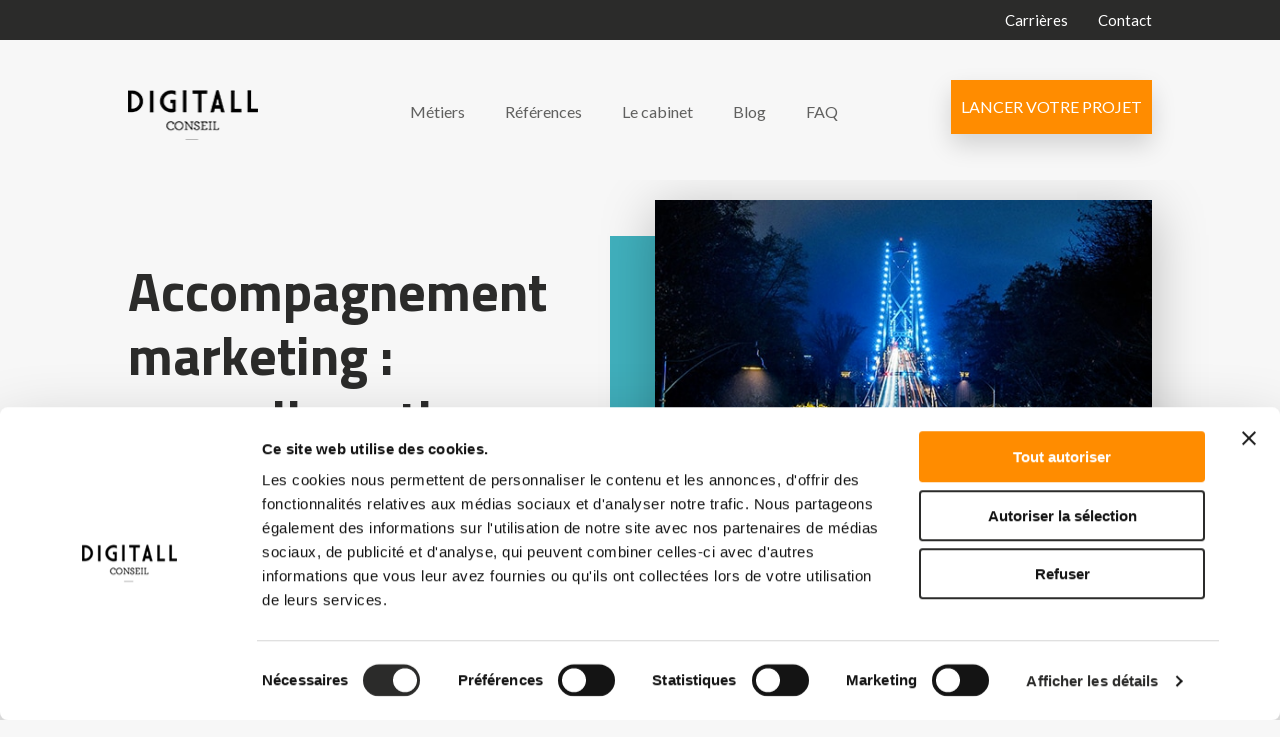

--- FILE ---
content_type: text/html; charset=UTF-8
request_url: https://www.digitall-conseil.fr/accompagnement-marketing/
body_size: 16684
content:
<!doctype html>
<!--[if lt IE 7 ]> <html class="no-js ie ie6" lang="fr-FR"> <![endif]-->
<!--[if IE 7 ]> <html class="no-js ie ie7" lang="fr-FR"> <![endif]-->
<!--[if IE 8 ]> <html class="no-js ie ie8" lang="fr-FR"> <![endif]-->
<!--[if IE 9 ]> <html class="no-js ie ie9" lang="fr-FR"> <![endif]-->
<!--[if (gt IE 9)|!(IE)]><!-->
<html class="no-js" lang="fr-FR">
<head>
<!-- Google Tag Manager -->
<script>(function(w,d,s,l,i){w[l]=w[l]||[];w[l].push({'gtm.start':
new Date().getTime(),event:'gtm.js'});var f=d.getElementsByTagName(s)[0],
j=d.createElement(s),dl=l!='dataLayer'?'&l='+l:'';j.async=true;j.src=
'https://www.googletagmanager.com/gtm.js?id='+i+dl;f.parentNode.insertBefore(j,f);
})(window,document,'script','dataLayer','GTM-PP25SCT');</script>
<!-- End Google Tag Manager -->
<!-- Google tag (gtag.js) -->
<script async src="https://www.googletagmanager.com/gtag/js?id=G-X7VL01ZC7N"></script>
<script>
  window.dataLayer = window.dataLayer || [];
  function gtag(){dataLayer.push(arguments);}
  gtag('js', new Date());

  gtag('config', 'G-X7VL01ZC7N');
</script>
<meta name="viewport" content="width=device-width, initial-scale=1">
<title>
    Cocon Sémantique - Accompagnement marketing : nouvelle option pour les entreprises - DIGITALL Conseil</title>

<meta name="author" content="">
<meta charset="UTF-8">
<!--[if IE]><meta http-equiv="X-UA-Compatible" content="IE=edge,chrome=1"><![endif]-->

<link rel="profile" href="https://gmpg.org/xfn/11">
<link rel="pingback" href="https://www.digitall-conseil.fr/xmlrpc.php" />
<link rel="apple-touch-icon" href="https://www.digitall-conseil.fr/wp-content/themes/digitall-child/images/apple-touch-icon.png" />
<link rel="icon" type="image/png" href="https://www.digitall-conseil.fr/wp-content/themes/digitall-child/img/favicon.png" />
<script>
	WebFontConfig = {
        google: {
            families: ['Lato:,400,700,900','Titillium+Web:400,700','Playfair+Display:700']
        }
    };

    (function(d) {
        var wf = d.createElement('script'), s = d.scripts[0];
        wf.src = 'https://ajax.googleapis.com/ajax/libs/webfont/1.6.26/webfont.js';
        wf.async = true;
        s.parentNode.insertBefore(wf, s);
    })(document);
</script>
<!-- <script type="text/javascript">
(function() {
    window.sib = { equeue: [], client_key: "8acpdbq89rui388i4i5lp" };
    /* OPTIONAL: email for identify request*/
    // window.sib.email_id = 'example@domain.com';
    window.sendinblue = {}; for (var j = ['track', 'identify', 'trackLink', 'page'], i = 0; i < j.length; i++) { (function(k) { window.sendinblue[k] = function() { var arg = Array.prototype.slice.call(arguments); (window.sib[k] || function() { var t = {}; t[k] = arg; window.sib.equeue.push(t);})(arg[0], arg[1], arg[2]);};})(j[i]);}var n = document.createElement("script"),i = document.getElementsByTagName("script")[0]; n.type = "text/javascript", n.id = "sendinblue-js", n.async = !0, n.src = "https://sibautomation.com/sa.js?key=" + window.sib.client_key, i.parentNode.insertBefore(n, i), window.sendinblue.page();
})();
</script> -->
	

<!-- Cookiebot 
<script id="Cookiebot" src="https://consent.cookiebot.com/uc.js" data-cbid="35c334fa-afce-4639-8bb9-56bcbc34c24c" data-blockingmode="auto" type="text/javascript"></script>
<script id="CookieDeclaration" src="https://consent.cookiebot.com/35c334fa-afce-4639-8bb9-56bcbc34c24c/cd.js" type="text/javascript" async></script>
-->

<script data-cookieconsent="ignore">
	window.dataLayer = window.dataLayer || [];
	function gtag() {
		dataLayer.push(arguments);
	}
	gtag("consent", "default", {
		ad_storage: "denied",
		analytics_storage: "denied",
		functionality_storage: "denied",
		personalization_storage: "denied",
		security_storage: "granted",
		wait_for_update: 500,
	});
	gtag("set", "ads_data_redaction", true);
	</script>
<script type="text/javascript"
		id="Cookiebot"
		src="https://consent.cookiebot.com/uc.js"
		data-cbid="35c334fa-afce-4639-8bb9-56bcbc34c24c"
						data-culture="FR"
				defer	></script>
<meta name='robots' content='index, follow, max-image-preview:large, max-snippet:-1, max-video-preview:-1' />

	<!-- This site is optimized with the Yoast SEO plugin v20.10 - https://yoast.com/wordpress/plugins/seo/ -->
	<meta name="description" content="A quoi correspond l&#039;accompagnement marketing pour DIGITALL Conseil ? Pourquoi est-il intéressant ? Que comporte-t-il ? Toutes les réponses à ces questions.." />
	<link rel="canonical" href="https://www.digitall-conseil.fr/accompagnement-marketing/" />
	<meta name="twitter:label1" content="Durée de lecture estimée" />
	<meta name="twitter:data1" content="4 minutes" />
	<script type="application/ld+json" class="yoast-schema-graph">{"@context":"https://schema.org","@graph":[{"@type":"WebPage","@id":"https://www.digitall-conseil.fr/accompagnement-marketing/","url":"https://www.digitall-conseil.fr/accompagnement-marketing/","name":"Cocon Sémantique - Accompagnement marketing : nouvelle option pour les entreprises - DIGITALL Conseil","isPartOf":{"@id":"https://www.digitall-conseil.fr/#website"},"datePublished":"2018-10-24T07:18:40+00:00","dateModified":"2024-08-01T13:29:54+00:00","description":"A quoi correspond l'accompagnement marketing pour DIGITALL Conseil ? Pourquoi est-il intéressant ? Que comporte-t-il ? Toutes les réponses à ces questions..","breadcrumb":{"@id":"https://www.digitall-conseil.fr/accompagnement-marketing/#breadcrumb"},"inLanguage":"fr-FR","potentialAction":[{"@type":"ReadAction","target":["https://www.digitall-conseil.fr/accompagnement-marketing/"]}]},{"@type":"BreadcrumbList","@id":"https://www.digitall-conseil.fr/accompagnement-marketing/#breadcrumb","itemListElement":[{"@type":"ListItem","position":1,"name":"Accueil","item":"https://www.digitall-conseil.fr/"},{"@type":"ListItem","position":2,"name":"Cocon Sémantique &#8211; Accompagnement marketing : nouvelle option pour les entreprises"}]},{"@type":"WebSite","@id":"https://www.digitall-conseil.fr/#website","url":"https://www.digitall-conseil.fr/","name":"DIGITALL Conseil","description":"Cabinet conseil et organisme de formation en transformation digitale","potentialAction":[{"@type":"SearchAction","target":{"@type":"EntryPoint","urlTemplate":"https://www.digitall-conseil.fr/?s={search_term_string}"},"query-input":"required name=search_term_string"}],"inLanguage":"fr-FR"}]}</script>
	<!-- / Yoast SEO plugin. -->


<link rel='dns-prefetch' href='//code.jquery.com' />
<link rel='dns-prefetch' href='//ajax.googleapis.com' />
<link rel='dns-prefetch' href='//brain.plezi.co' />
<link rel='dns-prefetch' href='//hcaptcha.com' />

<style type="text/css">
img.wp-smiley,
img.emoji {
	display: inline !important;
	border: none !important;
	box-shadow: none !important;
	height: 1em !important;
	width: 1em !important;
	margin: 0 0.07em !important;
	vertical-align: -0.1em !important;
	background: none !important;
	padding: 0 !important;
}
</style>
	<link rel='stylesheet' id='wp-block-library-css' href='https://www.digitall-conseil.fr/wp-includes/css/dist/block-library/style.min.css?ver=6.1.9' media='all' />
<style id='create-block-plezi-form-style-inline-css' type='text/css'>


</style>
<link rel='stylesheet' id='classic-theme-styles-css' href='https://www.digitall-conseil.fr/wp-includes/css/classic-themes.min.css?ver=1' media='all' />
<style id='global-styles-inline-css' type='text/css'>
body{--wp--preset--color--black: #000000;--wp--preset--color--cyan-bluish-gray: #abb8c3;--wp--preset--color--white: #ffffff;--wp--preset--color--pale-pink: #f78da7;--wp--preset--color--vivid-red: #cf2e2e;--wp--preset--color--luminous-vivid-orange: #ff6900;--wp--preset--color--luminous-vivid-amber: #fcb900;--wp--preset--color--light-green-cyan: #7bdcb5;--wp--preset--color--vivid-green-cyan: #00d084;--wp--preset--color--pale-cyan-blue: #8ed1fc;--wp--preset--color--vivid-cyan-blue: #0693e3;--wp--preset--color--vivid-purple: #9b51e0;--wp--preset--gradient--vivid-cyan-blue-to-vivid-purple: linear-gradient(135deg,rgba(6,147,227,1) 0%,rgb(155,81,224) 100%);--wp--preset--gradient--light-green-cyan-to-vivid-green-cyan: linear-gradient(135deg,rgb(122,220,180) 0%,rgb(0,208,130) 100%);--wp--preset--gradient--luminous-vivid-amber-to-luminous-vivid-orange: linear-gradient(135deg,rgba(252,185,0,1) 0%,rgba(255,105,0,1) 100%);--wp--preset--gradient--luminous-vivid-orange-to-vivid-red: linear-gradient(135deg,rgba(255,105,0,1) 0%,rgb(207,46,46) 100%);--wp--preset--gradient--very-light-gray-to-cyan-bluish-gray: linear-gradient(135deg,rgb(238,238,238) 0%,rgb(169,184,195) 100%);--wp--preset--gradient--cool-to-warm-spectrum: linear-gradient(135deg,rgb(74,234,220) 0%,rgb(151,120,209) 20%,rgb(207,42,186) 40%,rgb(238,44,130) 60%,rgb(251,105,98) 80%,rgb(254,248,76) 100%);--wp--preset--gradient--blush-light-purple: linear-gradient(135deg,rgb(255,206,236) 0%,rgb(152,150,240) 100%);--wp--preset--gradient--blush-bordeaux: linear-gradient(135deg,rgb(254,205,165) 0%,rgb(254,45,45) 50%,rgb(107,0,62) 100%);--wp--preset--gradient--luminous-dusk: linear-gradient(135deg,rgb(255,203,112) 0%,rgb(199,81,192) 50%,rgb(65,88,208) 100%);--wp--preset--gradient--pale-ocean: linear-gradient(135deg,rgb(255,245,203) 0%,rgb(182,227,212) 50%,rgb(51,167,181) 100%);--wp--preset--gradient--electric-grass: linear-gradient(135deg,rgb(202,248,128) 0%,rgb(113,206,126) 100%);--wp--preset--gradient--midnight: linear-gradient(135deg,rgb(2,3,129) 0%,rgb(40,116,252) 100%);--wp--preset--duotone--dark-grayscale: url('#wp-duotone-dark-grayscale');--wp--preset--duotone--grayscale: url('#wp-duotone-grayscale');--wp--preset--duotone--purple-yellow: url('#wp-duotone-purple-yellow');--wp--preset--duotone--blue-red: url('#wp-duotone-blue-red');--wp--preset--duotone--midnight: url('#wp-duotone-midnight');--wp--preset--duotone--magenta-yellow: url('#wp-duotone-magenta-yellow');--wp--preset--duotone--purple-green: url('#wp-duotone-purple-green');--wp--preset--duotone--blue-orange: url('#wp-duotone-blue-orange');--wp--preset--font-size--small: 13px;--wp--preset--font-size--medium: 20px;--wp--preset--font-size--large: 36px;--wp--preset--font-size--x-large: 42px;--wp--preset--spacing--20: 0.44rem;--wp--preset--spacing--30: 0.67rem;--wp--preset--spacing--40: 1rem;--wp--preset--spacing--50: 1.5rem;--wp--preset--spacing--60: 2.25rem;--wp--preset--spacing--70: 3.38rem;--wp--preset--spacing--80: 5.06rem;}:where(.is-layout-flex){gap: 0.5em;}body .is-layout-flow > .alignleft{float: left;margin-inline-start: 0;margin-inline-end: 2em;}body .is-layout-flow > .alignright{float: right;margin-inline-start: 2em;margin-inline-end: 0;}body .is-layout-flow > .aligncenter{margin-left: auto !important;margin-right: auto !important;}body .is-layout-constrained > .alignleft{float: left;margin-inline-start: 0;margin-inline-end: 2em;}body .is-layout-constrained > .alignright{float: right;margin-inline-start: 2em;margin-inline-end: 0;}body .is-layout-constrained > .aligncenter{margin-left: auto !important;margin-right: auto !important;}body .is-layout-constrained > :where(:not(.alignleft):not(.alignright):not(.alignfull)){max-width: var(--wp--style--global--content-size);margin-left: auto !important;margin-right: auto !important;}body .is-layout-constrained > .alignwide{max-width: var(--wp--style--global--wide-size);}body .is-layout-flex{display: flex;}body .is-layout-flex{flex-wrap: wrap;align-items: center;}body .is-layout-flex > *{margin: 0;}:where(.wp-block-columns.is-layout-flex){gap: 2em;}.has-black-color{color: var(--wp--preset--color--black) !important;}.has-cyan-bluish-gray-color{color: var(--wp--preset--color--cyan-bluish-gray) !important;}.has-white-color{color: var(--wp--preset--color--white) !important;}.has-pale-pink-color{color: var(--wp--preset--color--pale-pink) !important;}.has-vivid-red-color{color: var(--wp--preset--color--vivid-red) !important;}.has-luminous-vivid-orange-color{color: var(--wp--preset--color--luminous-vivid-orange) !important;}.has-luminous-vivid-amber-color{color: var(--wp--preset--color--luminous-vivid-amber) !important;}.has-light-green-cyan-color{color: var(--wp--preset--color--light-green-cyan) !important;}.has-vivid-green-cyan-color{color: var(--wp--preset--color--vivid-green-cyan) !important;}.has-pale-cyan-blue-color{color: var(--wp--preset--color--pale-cyan-blue) !important;}.has-vivid-cyan-blue-color{color: var(--wp--preset--color--vivid-cyan-blue) !important;}.has-vivid-purple-color{color: var(--wp--preset--color--vivid-purple) !important;}.has-black-background-color{background-color: var(--wp--preset--color--black) !important;}.has-cyan-bluish-gray-background-color{background-color: var(--wp--preset--color--cyan-bluish-gray) !important;}.has-white-background-color{background-color: var(--wp--preset--color--white) !important;}.has-pale-pink-background-color{background-color: var(--wp--preset--color--pale-pink) !important;}.has-vivid-red-background-color{background-color: var(--wp--preset--color--vivid-red) !important;}.has-luminous-vivid-orange-background-color{background-color: var(--wp--preset--color--luminous-vivid-orange) !important;}.has-luminous-vivid-amber-background-color{background-color: var(--wp--preset--color--luminous-vivid-amber) !important;}.has-light-green-cyan-background-color{background-color: var(--wp--preset--color--light-green-cyan) !important;}.has-vivid-green-cyan-background-color{background-color: var(--wp--preset--color--vivid-green-cyan) !important;}.has-pale-cyan-blue-background-color{background-color: var(--wp--preset--color--pale-cyan-blue) !important;}.has-vivid-cyan-blue-background-color{background-color: var(--wp--preset--color--vivid-cyan-blue) !important;}.has-vivid-purple-background-color{background-color: var(--wp--preset--color--vivid-purple) !important;}.has-black-border-color{border-color: var(--wp--preset--color--black) !important;}.has-cyan-bluish-gray-border-color{border-color: var(--wp--preset--color--cyan-bluish-gray) !important;}.has-white-border-color{border-color: var(--wp--preset--color--white) !important;}.has-pale-pink-border-color{border-color: var(--wp--preset--color--pale-pink) !important;}.has-vivid-red-border-color{border-color: var(--wp--preset--color--vivid-red) !important;}.has-luminous-vivid-orange-border-color{border-color: var(--wp--preset--color--luminous-vivid-orange) !important;}.has-luminous-vivid-amber-border-color{border-color: var(--wp--preset--color--luminous-vivid-amber) !important;}.has-light-green-cyan-border-color{border-color: var(--wp--preset--color--light-green-cyan) !important;}.has-vivid-green-cyan-border-color{border-color: var(--wp--preset--color--vivid-green-cyan) !important;}.has-pale-cyan-blue-border-color{border-color: var(--wp--preset--color--pale-cyan-blue) !important;}.has-vivid-cyan-blue-border-color{border-color: var(--wp--preset--color--vivid-cyan-blue) !important;}.has-vivid-purple-border-color{border-color: var(--wp--preset--color--vivid-purple) !important;}.has-vivid-cyan-blue-to-vivid-purple-gradient-background{background: var(--wp--preset--gradient--vivid-cyan-blue-to-vivid-purple) !important;}.has-light-green-cyan-to-vivid-green-cyan-gradient-background{background: var(--wp--preset--gradient--light-green-cyan-to-vivid-green-cyan) !important;}.has-luminous-vivid-amber-to-luminous-vivid-orange-gradient-background{background: var(--wp--preset--gradient--luminous-vivid-amber-to-luminous-vivid-orange) !important;}.has-luminous-vivid-orange-to-vivid-red-gradient-background{background: var(--wp--preset--gradient--luminous-vivid-orange-to-vivid-red) !important;}.has-very-light-gray-to-cyan-bluish-gray-gradient-background{background: var(--wp--preset--gradient--very-light-gray-to-cyan-bluish-gray) !important;}.has-cool-to-warm-spectrum-gradient-background{background: var(--wp--preset--gradient--cool-to-warm-spectrum) !important;}.has-blush-light-purple-gradient-background{background: var(--wp--preset--gradient--blush-light-purple) !important;}.has-blush-bordeaux-gradient-background{background: var(--wp--preset--gradient--blush-bordeaux) !important;}.has-luminous-dusk-gradient-background{background: var(--wp--preset--gradient--luminous-dusk) !important;}.has-pale-ocean-gradient-background{background: var(--wp--preset--gradient--pale-ocean) !important;}.has-electric-grass-gradient-background{background: var(--wp--preset--gradient--electric-grass) !important;}.has-midnight-gradient-background{background: var(--wp--preset--gradient--midnight) !important;}.has-small-font-size{font-size: var(--wp--preset--font-size--small) !important;}.has-medium-font-size{font-size: var(--wp--preset--font-size--medium) !important;}.has-large-font-size{font-size: var(--wp--preset--font-size--large) !important;}.has-x-large-font-size{font-size: var(--wp--preset--font-size--x-large) !important;}
.wp-block-navigation a:where(:not(.wp-element-button)){color: inherit;}
:where(.wp-block-columns.is-layout-flex){gap: 2em;}
.wp-block-pullquote{font-size: 1.5em;line-height: 1.6;}
</style>
<link data-minify="1" rel='stylesheet' id='contact-form-7-css' href='https://www.digitall-conseil.fr/wp-content/cache/min/1/wp-content/plugins/contact-form-7/includes/css/styles.css?ver=1740417034' media='all' />
<link data-minify="1" rel='stylesheet' id='digitall-css' href='https://www.digitall-conseil.fr/wp-content/cache/min/1/wp-content/themes/digitall/style.css?ver=1740417034' media='all' />
<link data-minify="1" rel='stylesheet' id='digitall-child-css' href='https://www.digitall-conseil.fr/wp-content/cache/min/1/wp-content/themes/digitall-child/style.css?ver=1740417034' media='all' />
<link data-minify="1" rel='stylesheet' id='js_composer_front-css' href='https://www.digitall-conseil.fr/wp-content/cache/min/1/wp-content/plugins/js_composer/assets/css/js_composer.min.css?ver=1740417034' media='all' />
<link data-minify="1" rel='stylesheet' id='cf7cf-style-css' href='https://www.digitall-conseil.fr/wp-content/cache/min/1/wp-content/plugins/cf7-conditional-fields/style.css?ver=1740417034' media='all' />
<link data-minify="1" rel='stylesheet' id='sib-front-css-css' href='https://www.digitall-conseil.fr/wp-content/cache/min/1/wp-content/plugins/mailin/css/mailin-front.css?ver=1740417034' media='all' />
<script type='text/javascript' src='https://www.digitall-conseil.fr/wp-content/themes/digitall/js/lib/conditionizr-4.3.0.min.js?ver=4.3.0' id='conditionizr-js' defer></script>
<script type='text/javascript' src='https://www.digitall-conseil.fr/wp-content/themes/digitall/js/lib/modernizr-2.7.1.min.js?ver=2.7.1' id='modernizr-js' defer></script>
<script data-minify="1" type='text/javascript' src='https://www.digitall-conseil.fr/wp-content/cache/min/1/jquery-3.3.1.min.js?ver=1740417034' id='jquery-js' defer></script>
<script type='text/javascript' id='sib-front-js-js-extra'>
/* <![CDATA[ */
var sibErrMsg = {"invalidMail":"Veuillez entrer une adresse e-mail valide.","requiredField":"Veuillez compl\u00e9ter les champs obligatoires.","invalidDateFormat":"Veuillez entrer une date valide.","invalidSMSFormat":"Veuillez entrer une num\u00e9ro de t\u00e9l\u00e9phone valide."};
var ajax_sib_front_object = {"ajax_url":"https:\/\/www.digitall-conseil.fr\/wp-admin\/admin-ajax.php","ajax_nonce":"619508a9ed","flag_url":"https:\/\/www.digitall-conseil.fr\/wp-content\/plugins\/mailin\/img\/flags\/"};
/* ]]> */
</script>
<script data-minify="1" type='text/javascript' src='https://www.digitall-conseil.fr/wp-content/cache/min/1/wp-content/plugins/mailin/js/mailin-front.js?ver=1740417034' id='sib-front-js-js' defer></script>
<link rel="https://api.w.org/" href="https://www.digitall-conseil.fr/wp-json/" /><link rel="alternate" type="application/json" href="https://www.digitall-conseil.fr/wp-json/wp/v2/pages/8744" /><link rel="alternate" type="application/json+oembed" href="https://www.digitall-conseil.fr/wp-json/oembed/1.0/embed?url=https%3A%2F%2Fwww.digitall-conseil.fr%2Faccompagnement-marketing%2F" />
<link rel="alternate" type="text/xml+oembed" href="https://www.digitall-conseil.fr/wp-json/oembed/1.0/embed?url=https%3A%2F%2Fwww.digitall-conseil.fr%2Faccompagnement-marketing%2F&#038;format=xml" />
<meta name="framework" content="Redux 4.3.9" />		<style>
			div.wpforms-container-full .wpforms-form .h-captcha,
			#wpforo #wpforo-wrap div .h-captcha,
			.h-captcha {
				position: relative;
				display: block;
				margin-bottom: 2rem;
				padding: 0;
				clear: both;
			}
			#af-wrapper div.editor-row.editor-row-hcaptcha {
				display: flex;
				flex-direction: row-reverse;
			}
			#af-wrapper div.editor-row.editor-row-hcaptcha .h-captcha {
				margin-bottom: 0;
			}
			.brz-forms2.brz-forms2__item .h-captcha {
				margin-bottom: 0;
			}
			form.wpsc-create-ticket .h-captcha {
				margin: 0 15px 15px 15px;
			}
			.gform_previous_button + .h-captcha {
				margin-top: 2rem;
			}
			#wpforo #wpforo-wrap.wpft-topic div .h-captcha,
			#wpforo #wpforo-wrap.wpft-forum div .h-captcha {
				margin: 0 -20px;
			}
			.wpdm-button-area + .h-captcha {
				margin-bottom: 1rem;
			}
			.w3eden .btn-primary {
				background-color: var(--color-primary) !important;
				color: #fff !important;
			}
			div.wpforms-container-full .wpforms-form .h-captcha[data-size="normal"],
			.h-captcha[data-size="normal"] {
				width: 303px;
				height: 78px;
			}
			div.wpforms-container-full .wpforms-form .h-captcha[data-size="compact"],
			.h-captcha[data-size="compact"] {
				width: 164px;
				height: 144px;
			}
			div.wpforms-container-full .wpforms-form .h-captcha[data-size="invisible"],
			.h-captcha[data-size="invisible"] {
				display: none;
			}
			.h-captcha::before {
				content: '';
				display: block;
				position: absolute;
				top: 0;
				left: 0;
				background: url(https://www.digitall-conseil.fr/wp-content/plugins/hcaptcha-for-forms-and-more/assets/images/hcaptcha-div-logo.svg) no-repeat;
				border: 1px solid transparent;
				border-radius: 4px;
			}
			.h-captcha[data-size="normal"]::before {
				width: 300px;
				height: 74px;
				background-position: 94% 27%;
			}
			.h-captcha[data-size="compact"]::before {
				width: 156px;
				height: 136px;
				background-position: 50% 77%;
			}
			.h-captcha[data-theme="light"]::before {
				background-color: #fafafa;
				border: 1px solid #e0e0e0;
			}
			.h-captcha[data-theme="dark"]::before {
				background-color: #333;
				border: 1px solid #f5f5f5;
			}
			.h-captcha[data-size="invisible"]::before {
				display: none;
			}
			div.wpforms-container-full .wpforms-form .h-captcha iframe,
			.h-captcha iframe {
				position: relative;
			}
			span[data-name="hcap-cf7"] .h-captcha {
				margin-bottom: 0;
			}
			span[data-name="hcap-cf7"] ~ input[type="submit"] {
				margin-top: 2rem;
			}
			.elementor-field-type-hcaptcha .elementor-field {
				background: transparent !important;
			}
			.elementor-field-type-hcaptcha .h-captcha {
				margin-bottom: unset;
			}
			div[style*="z-index: 2147483647"] div[style*="border-width: 11px"][style*="position: absolute"][style*="pointer-events: none"] {
				border-style: none;
			}
		</style>
		<meta name="generator" content="Powered by WPBakery Page Builder - drag and drop page builder for WordPress."/>
<!--[if lte IE 9]><link rel="stylesheet" type="text/css" href="https://www.digitall-conseil.fr/wp-content/plugins/js_composer/assets/css/vc_lte_ie9.min.css" media="screen"><![endif]--><script type="text/javascript">
							(function() {
								window.sib ={equeue:[],client_key:"8acpdbq89rui388i4i5lp"};/* OPTIONAL: email for identify request*/
							window.sib.email_id = "";
							window.sendinblue = {}; for (var j = ['track', 'identify', 'trackLink', 'page'], i = 0; i < j.length; i++) { (function(k) { window.sendinblue[k] = function() { var arg = Array.prototype.slice.call(arguments); (window.sib[k] || function() { var t = {}; t[k] = arg; window.sib.equeue.push(t);})(arg[0], arg[1], arg[2]);};})(j[i]);}var n = document.createElement("script"),i = document.getElementsByTagName("script")[0]; n.type = "text/javascript", n.id = "sendinblue-js", n.async = !0, n.src = "https://sibautomation.com/sa.js?plugin=wordpress&key=" + window.sib.client_key, i.parentNode.insertBefore(n, i), window.sendinblue.page();})();
							</script><style type="text/css" data-type="vc_shortcodes-custom-css">.vc_custom_1540365383044{margin-top: 50px !important;}.vc_custom_1540365407079{margin-top: 100px !important;}.vc_custom_1540365475136{margin-top: 50px !important;}.vc_custom_1539177938495{padding-right: 100px !important;}.vc_custom_1540287127768{padding-top: 250px !important;padding-bottom: 250px !important;background-image: url(https://www.digitall-conseil.fr/wp-content/uploads/2018/10/rawpixel-589084-unsplash-e1539969266540.jpg?id=8520) !important;background-position: center !important;background-repeat: no-repeat !important;background-size: cover !important;}</style><noscript><style type="text/css"> .wpb_animate_when_almost_visible { opacity: 1; }</style></noscript><noscript><style id="rocket-lazyload-nojs-css">.rll-youtube-player, [data-lazy-src]{display:none !important;}</style></noscript>

    </head>

    <body class="page-template-default page page-id-8744 accompagnement-marketing wpb-js-composer js-comp-ver-5.6 vc_responsive">
<!-- Google Tag Manager (noscript) -->
<noscript><iframe src="https://www.googletagmanager.com/ns.html?id=GTM-PP25SCT"
height="0" width="0" style="display:none;visibility:hidden"></iframe></noscript>
<!-- End Google Tag Manager (noscript) --> <div id="menu_exter">
            <div id="sub_menu">
                <div id="sub_menu_inner">
                    <div id="menu_secondaire">
                        <ul id="menu-sub-menu" class="sub_menu"><li id="menu-item-7984" class="menu-item menu-item-type-post_type menu-item-object-page menu-item-7984"><a href="https://www.digitall-conseil.fr/carrieres/">Carrières</a></li>
<li id="menu-item-10367" class="menu-item menu-item-type-post_type menu-item-object-page menu-item-10367"><a href="https://www.digitall-conseil.fr/contact/">Contact</a></li>
</ul>                    </div>
                </div>
            </div>
            <div id="menu_principal">
                <div id="menu_inner">
                    <a href="https://www.digitall-conseil.fr"><div id="logo"></div></a>
                    <ul id="menu-menu-principal" class="menu"><li id="menu-item-8487" class="menu_hide menu-item menu-item-type-custom menu-item-object-custom menu-item-has-children menu-item-8487"><a>Métiers</a>
<ul class="sub-menu">
	<li id="menu-item-7986" class="menu-item menu-item-type-post_type menu-item-object-page menu-item-7986"><a href="https://www.digitall-conseil.fr/diagnostiquer/">Diagnostic</a></li>
	<li id="menu-item-7988" class="menu-item menu-item-type-post_type menu-item-object-page menu-item-7988"><a href="https://www.digitall-conseil.fr/strategie-digitale/">Conseil &#038; Stratégie</a></li>
	<li id="menu-item-7985" class="menu-item menu-item-type-post_type menu-item-object-page menu-item-7985"><a href="https://www.digitall-conseil.fr/amoa-pilotage-projet/">Assistance à maitrise d’ouvrage (AMOA) de votre digitalisation</a></li>
	<li id="menu-item-13712" class="menu-item menu-item-type-post_type menu-item-object-page menu-item-13712"><a href="https://www.digitall-conseil.fr/gestion-de-projet-externe-regie/">Gestion de projet externalisée</a></li>
	<li id="menu-item-7987" class="menu-item menu-item-type-post_type menu-item-object-page menu-item-7987"><a href="https://www.digitall-conseil.fr/formations-competences-digitales/">Formations au digital</a></li>
	<li id="menu-item-14547" class="menu-item menu-item-type-post_type menu-item-object-page menu-item-14547"><a href="https://www.digitall-conseil.fr/dispositif-appui-conseil-rh-atlas/">Appui Conseil RH</a></li>
</ul>
</li>
<li id="menu-item-8488" class="menu_hide menu-item menu-item-type-custom menu-item-object-custom menu-item-has-children menu-item-8488"><a>Références</a>
<ul class="sub-menu">
	<li id="menu-item-9700" class="menu-item menu-item-type-post_type menu-item-object-page menu-item-9700"><a href="https://www.digitall-conseil.fr/references-clients/">Références clients</a></li>
	<li id="menu-item-7992" class="menu-item menu-item-type-post_type menu-item-object-page menu-item-7992"><a href="https://www.digitall-conseil.fr/temoignages/">Témoignages clients</a></li>
	<li id="menu-item-7991" class="menu-item menu-item-type-post_type menu-item-object-page menu-item-7991"><a href="https://www.digitall-conseil.fr/projets-clients/">Études de cas clients</a></li>
</ul>
</li>
<li id="menu-item-8489" class="menu_hide menu-item menu-item-type-custom menu-item-object-custom menu-item-has-children menu-item-8489"><a>Le cabinet</a>
<ul class="sub-menu">
	<li id="menu-item-12974" class="menu-item menu-item-type-post_type menu-item-object-page menu-item-12974"><a href="https://www.digitall-conseil.fr/qui-sommes-nous/">Qui sommes nous</a></li>
	<li id="menu-item-12975" class="menu-item menu-item-type-post_type menu-item-object-page menu-item-12975"><a href="https://www.digitall-conseil.fr/qui-sommes-nous/equipe-experts-digitall-conseil/">L’équipe</a></li>
	<li id="menu-item-13178" class="menu-item menu-item-type-post_type menu-item-object-page menu-item-13178"><a href="https://www.digitall-conseil.fr/qui-sommes-nous/outils-star-digital/">Les Outils Star de DIGITALL Conseil</a></li>
	<li id="menu-item-13371" class="menu-item menu-item-type-post_type menu-item-object-page menu-item-13371"><a href="https://www.digitall-conseil.fr/entreprise-numerique-responsable-label-enr/">Label Numérique Responsable</a></li>
</ul>
</li>
<li id="menu-item-5541" class="menu_hide menu-item menu-item-type-post_type menu-item-object-page menu-item-5541"><a href="https://www.digitall-conseil.fr/blog-digital/">Blog</a></li>
<li id="menu-item-13271" class="menu-item menu-item-type-custom menu-item-object-custom menu-item-13271"><a href="https://www.digitall-conseil.fr/faq-digitall-conseil/">FAQ</a></li>
</ul>                    <a id="header_lancer_projet" href="/demarrez-votre-projet" class="button focus menu_hide">lancer votre projet</a>
                    <div class="burger_button"></div>
                </div>
                <div class="menu_mobile">
                    <div class="close"></div>
                    <div class="menu_mobile_inner">
                    <ul id="menu-mobile-menu" class="mobile-menu"><li id="menu-item-8944" class="menu-item menu-item-type-custom menu-item-object-custom menu-item-has-children menu-item-8944"><a>Métiers</a>
<ul class="sub-menu">
	<li id="menu-item-8940" class="menu-item menu-item-type-post_type menu-item-object-page menu-item-8940"><a href="https://www.digitall-conseil.fr/diagnostiquer/">Diagnostic</a></li>
	<li id="menu-item-8932" class="menu-item menu-item-type-post_type menu-item-object-page menu-item-8932"><a href="https://www.digitall-conseil.fr/strategie-digitale/">Conseil &#038; Stratégie</a></li>
	<li id="menu-item-8930" class="menu-item menu-item-type-post_type menu-item-object-page menu-item-8930"><a href="https://www.digitall-conseil.fr/amoa-pilotage-projet/">Assistance à maitrise d’ouvrage (AMOA) de votre digitalisation</a></li>
	<li id="menu-item-13711" class="menu-item menu-item-type-post_type menu-item-object-page menu-item-13711"><a href="https://www.digitall-conseil.fr/gestion-de-projet-externe-regie/">Gestion de projet externalisée</a></li>
	<li id="menu-item-8936" class="menu-item menu-item-type-post_type menu-item-object-page menu-item-8936"><a href="https://www.digitall-conseil.fr/formations-competences-digitales/">Formations au digital</a></li>
</ul>
</li>
<li id="menu-item-8945" class="menu-item menu-item-type-custom menu-item-object-custom menu-item-has-children menu-item-8945"><a>Références</a>
<ul class="sub-menu">
	<li id="menu-item-8935" class="menu-item menu-item-type-post_type menu-item-object-page menu-item-8935"><a href="https://www.digitall-conseil.fr/projets-clients/">Études de cas clients</a></li>
	<li id="menu-item-8939" class="menu-item menu-item-type-post_type menu-item-object-page menu-item-8939"><a href="https://www.digitall-conseil.fr/temoignages/">Témoignages clients</a></li>
	<li id="menu-item-13010" class="menu-item menu-item-type-post_type menu-item-object-page menu-item-13010"><a href="https://www.digitall-conseil.fr/references-clients/">Nos références clients</a></li>
</ul>
</li>
<li id="menu-item-8946" class="menu-item menu-item-type-custom menu-item-object-custom menu-item-has-children menu-item-8946"><a>Le cabinet</a>
<ul class="sub-menu">
	<li id="menu-item-13009" class="menu-item menu-item-type-post_type menu-item-object-page menu-item-13009"><a href="https://www.digitall-conseil.fr/qui-sommes-nous/">Qui sommes nous</a></li>
	<li id="menu-item-13008" class="menu-item menu-item-type-post_type menu-item-object-page menu-item-13008"><a href="https://www.digitall-conseil.fr/qui-sommes-nous/equipe-experts-digitall-conseil/">L&rsquo;équipe</a></li>
	<li id="menu-item-13179" class="menu-item menu-item-type-post_type menu-item-object-page menu-item-13179"><a href="https://www.digitall-conseil.fr/qui-sommes-nous/outils-star-digital/">Les Outils Star de DIGITALL Conseil</a></li>
	<li id="menu-item-13370" class="menu-item menu-item-type-post_type menu-item-object-page menu-item-13370"><a href="https://www.digitall-conseil.fr/entreprise-numerique-responsable-label-enr/">Label Numérique Responsable</a></li>
</ul>
</li>
<li id="menu-item-8943" class="menu-item menu-item-type-post_type menu-item-object-page menu-item-8943"><a href="https://www.digitall-conseil.fr/blog-digital/">Blog</a></li>
<li id="menu-item-8931" class="menu-item menu-item-type-post_type menu-item-object-page menu-item-8931"><a href="https://www.digitall-conseil.fr/carrieres/">Carrières</a></li>
<li id="menu-item-8933" class="menu-item menu-item-type-post_type menu-item-object-page menu-item-8933"><a href="https://www.digitall-conseil.fr/contact/">Contact</a></li>
<li id="menu-item-13270" class="menu-item menu-item-type-custom menu-item-object-custom menu-item-13270"><a href="https://www.digitall-conseil.fr/faq-digitall-conseil/">FAQ</a></li>
</ul>                    <a id="header_lancer_projet" href="/demarrez-votre-projet" class="button focus menu_hide">lancer votre projet</a>
                    </div>
                </div>
            </div>
        </div>

 <section id="content" role="main">

        <!---- MAIN CONTENT ---->

        <section class="entry-section page_classique">
                        <section class="entry post-8744 page type-page status-publish hentry" id="page-
                8744" role="article">
                <section class="entry-content">
                    <div class="vc_row wpb_row vc_row-fluid vc_row-o-content-middle vc_row-flex"><div class="wpb_column vc_column_container vc_col-sm-6"><div class="vc_column-inner vc_custom_1539177938495"><div class="wpb_wrapper">
	<div class="wpb_text_column wpb_content_element " >
		<div class="wpb_wrapper">
			<h1>Accompagnement marketing : nouvelle option pour les entreprises</h1>

		</div>
	</div>
</div></div></div><div class="wpb_column vc_column_container vc_col-sm-6"><div class="vc_column-inner"><div class="wpb_wrapper">
	<div  class="wpb_single_image wpb_content_element vc_align_center   shadow carre_bleu header_page">
		
		<figure class="wpb_wrapper vc_figure">
			<div class="vc_single_image-wrapper   vc_box_border_grey"><img width="540" height="475" src="https://www.digitall-conseil.fr/wp-content/uploads/2018/10/service_marketing_externalise.jpg" class="vc_single_image-img attachment-full" alt="service_marketing_externalise" decoding="async" loading="lazy" srcset="https://www.digitall-conseil.fr/wp-content/uploads/2018/10/service_marketing_externalise.jpg 540w, https://www.digitall-conseil.fr/wp-content/uploads/2018/10/service_marketing_externalise-250x220.jpg 250w, https://www.digitall-conseil.fr/wp-content/uploads/2018/10/service_marketing_externalise-120x106.jpg 120w" sizes="(max-width: 540px) 100vw, 540px" /></div>
		</figure>
	</div>
</div></div></div></div><div class="vc_row wpb_row vc_row-fluid vc_custom_1540365383044"><div class="wpb_column vc_column_container vc_col-sm-12"><div class="vc_column-inner"><div class="wpb_wrapper">
	<div class="wpb_text_column wpb_content_element " >
		<div class="wpb_wrapper">
			<p>L&rsquo;<strong>accompagnement marketing</strong> est une notion et un besoin qui se développe aux seins des entreprises, qu&rsquo;elles soient petites ou grandes, et l&rsquo;objectif ici est de pouvoir vous expliquer simplement en quoi cela consiste chez DIGITALL Conseil, pourquoi est-il intéressant de le mettre en place dans votre structure et pour finir, quel champ d&rsquo;actions peut-on y intégrer&#8230;</p>

		</div>
	</div>
</div></div></div></div><div class="vc_row wpb_row vc_row-fluid vc_custom_1540365407079"><div class="wpb_column vc_column_container vc_col-sm-12"><div class="vc_column-inner"><div class="wpb_wrapper">
	<div class="wpb_text_column wpb_content_element  h2" >
		<div class="wpb_wrapper">
			<h2 style="text-align: left;">L&rsquo;accompagnement marketing : qu&rsquo;est ce que c&rsquo;est ?</h2>

		</div>
	</div>

	<div class="wpb_text_column wpb_content_element " >
		<div class="wpb_wrapper">
			<p>L&rsquo;<strong>accompagnement marketing</strong> se traduit tout naturellement par la mise en place d&rsquo;actions marketing répondant aux besoins de votre entreprise, en ayant recours à une équipe externe. Bien que cela paraisse logique, il est pour nous indispensable de partir sur des bases solides, autrement dit de baser ce plan d&rsquo;actions sur une stratégie globale définie en amont et répondant pleinement à vos objectifs. C&rsquo;est seulement à partir de cela que notre accompagnement marketing pourra se mettre en place en définissant pour vous, les actions, moyens et outils nécessaires et en pilotant l&rsquo;ensemble de ces actions pour atteindre vos objectifs.</p>

		</div>
	</div>
</div></div></div></div><div class="vc_row wpb_row vc_row-fluid"><div class="wpb_column vc_column_container vc_col-sm-12"><div class="vc_column-inner"><div class="wpb_wrapper">
	<div class="wpb_text_column wpb_content_element  h2" >
		<div class="wpb_wrapper">
			<h2 style="text-align: left;">Les avantages de l&rsquo;accompagnement marketing pour les entreprises.</h2>

		</div>
	</div>

	<div class="wpb_text_column wpb_content_element " >
		<div class="wpb_wrapper">
			<p>L&rsquo;<strong>accompagnement marketing</strong> de DIGITALL conseil a pour principal avantage de vous faire profiter de notre expertise et de notre palette de compétences (webmarketer, directeur marketing délégué, chargé d&rsquo;acquisition, community manager, etc.) pour assurer le pilotage et la mise en application opérationnelle des actions préalablement définies. Ce plan d&rsquo;actions aura également pour objectif de répondre de manière la plus efficace possible à vos objectifs, ce qui vous permet d&rsquo;optimiser vos coûts liés à l&rsquo;animation marketing. Avec cet accompagnement, vous alliez donc l&rsquo;expertise, l&rsquo;efficacité et la vision ROIstes nécessaires à votre projet.</p>

		</div>
	</div>
</div></div></div></div><div class="vc_row wpb_row vc_row-fluid"><div class="wpb_column vc_column_container vc_col-sm-2"><div class="vc_column-inner"><div class="wpb_wrapper"></div></div></div><div class="wpb_column vc_column_container vc_col-sm-8"><div class="vc_column-inner"><div class="wpb_wrapper">        <div id="new_exter">
            <div id="new_inter">
                <h3>Nous décryptons pour vous la transformation digitale</h3>
                <p>Recevez les nouveautés et tendances de la transformation digitale des entreprises et nos actualités.</p>
                			<form id="sib_signup_form_1" method="post" class="sib_signup_form">
				<div class="sib_loader" style="display:none;"><img width="20" height="20"
							src="https://www.digitall-conseil.fr/wp-includes/images/spinner.gif" alt="loader"></div>
				<input type="hidden" name="sib_form_action" value="subscribe_form_submit">
				<input type="hidden" name="sib_form_id" value="1">
                <input type="hidden" name="sib_form_alert_notice" value="Veuillez renseigner votre adresse e-mail">
                <input type="hidden" name="sib_security" value="619508a9ed">
				<div class="sib_signup_box_inside_1">
					<div style="/*display:none*/" class="sib_msg_disp">
					</div>
                    					<p class="sib-email-area">
    <input type="email" class="sib-email-area" name="email" required="required" placeholder="Votre adresse e-mail">
</p>
<p>
    		<div
			class="h-captcha"
			data-sitekey="656b4c5e-52a5-4335-a352-570bbc239cf7"
			data-theme="light"
			data-size="invisible"
			data-callback="hCaptchaSubmit"			data-auto="true">
		</div>
		<input type="hidden" id="hcaptcha_nonce" name="hcaptcha_nonce" value="0981d5d0f3" /><input type="hidden" name="_wp_http_referer" value="/accompagnement-marketing/" /><input type="submit" class="sib-default-btn button" value="Envoyer">
</p>				</div>
			</form>
			<style>
				form#sib_signup_form_1 p.sib-alert-message {
    padding: 6px 12px;
    margin-bottom: 20px;
    border: 1px solid transparent;
    border-radius: 4px;
    -webkit-box-sizing: border-box;
    -moz-box-sizing: border-box;
    box-sizing: border-box;
}
form#sib_signup_form_1 p.sib-alert-message-error {
    background-color: #f2dede;
    border-color: #ebccd1;
    color: #a94442;
}
form#sib_signup_form_1 p.sib-alert-message-success {
    background-color: #dff0d8;
    border-color: #d6e9c6;
    color: #3c763d;
}
form#sib_signup_form_1 p.sib-alert-message-warning {
    background-color: #fcf8e3;
    border-color: #faebcc;
    color: #8a6d3b;
}
			</style>
			                <p class="rgpd">Je suis informé(e) que je peux facilement et à tout moment modifier mes préférences d’abonnement.</p>
            </div>
        </div>
        
	<div class="wpb_text_column wpb_content_element " >
		<div class="wpb_wrapper">
			

		</div>
	</div>
</div></div></div><div class="wpb_column vc_column_container vc_col-sm-2"><div class="vc_column-inner"><div class="wpb_wrapper"></div></div></div></div><div class="vc_row wpb_row vc_row-fluid"><div class="wpb_column vc_column_container vc_col-sm-12"><div class="vc_column-inner"><div class="wpb_wrapper">
	<div class="wpb_text_column wpb_content_element  h2" >
		<div class="wpb_wrapper">
			<h2 style="text-align: left;">Les actions menées grâce à l&rsquo;accompagnement marketing</h2>

		</div>
	</div>

	<div class="wpb_text_column wpb_content_element " >
		<div class="wpb_wrapper">
			<p>Notre offre d&rsquo;<strong>accompagnement marketing</strong>, basée sur votre stratégie globale, et déclinée en plan d&rsquo;actions précis et chiffré, peut s&rsquo;étaler de 6 mois à 2 ans d&rsquo;activité en fonction de vos priorités et de vos objectifs. C&rsquo;est pourquoi nous mettons à disposition l&rsquo;ensemble des compétences nécessaires afin de pouvoir répondre à ces besoins, et notemment :</p>
<ul>
<li><span class="s2">Community Management</span></li>
<li><span class="s2">Mise en place et gestion des campagnes sponsorisées (SEA, Social Ads)</span></li>
<li><span class="s2">Mise en place et gestion des campagnes Emailing</span></li>
<li>Mise en place d’une stratégie de référencement naturel (SEO)</li>
<li><span class="s2">Mesure de la performance et optimisation de l’existant (ROI)</span></li>
<li>Optimisation de site internet et des tunnels de conversion</li>
<li><span class="s2">Benchmark/Veille concurrentielle</span></li>
<li><span class="s2">Gestion de la relation client</span></li>
<li><span class="s2">Pilotage de prestataires externes (Contenus éditoriaux, vidéos,…)</span></li>
<li>&#8230;</li>
</ul>
<p>Les bonnes typologies d&rsquo;actions sont sélectionnées et mises en place en fonction de votre projet. Elles sont également adaptées à vos problématiques et sont co-construites avec vous. Vous connaissez votre marché &#8211; votre coeur business-, c&rsquo;est pourquoi il est indispensable de travailler de manière collaborative, en mêlant compétences métiers et expertise digitale.</p>

		</div>
	</div>
</div></div></div></div><div class="vc_row wpb_row vc_row-fluid vc_custom_1540365475136"><div class="wpb_column vc_column_container vc_col-sm-12"><div class="vc_column-inner"><div class="wpb_wrapper">
	<div class="wpb_text_column wpb_content_element " >
		<div class="wpb_wrapper">
			<p>Sur le même sujet :</p>
<ul>
<li><a href="/service-marketing-externalise/">Service marketing externalisé</a></li>
<li><a href="/developper-son-marketing/">Développer son marketing</a></li>
</ul>

		</div>
	</div>
</div></div></div></div><div data-vc-full-width="true" data-vc-full-width-init="false" data-vc-stretch-content="true" class="vc_row wpb_row vc_row-fluid formulaire_contact vc_row-no-padding vc_row-o-content-middle vc_row-flex"><div class="wpb_column vc_column_container vc_col-sm-4 vc_hidden-md vc_hidden-sm vc_hidden-xs vc_col-has-fill"><div class="vc_column-inner vc_custom_1540287127768"><div class="wpb_wrapper"></div></div></div><div class="shadow_outer wpb_column vc_column_container vc_col-sm-8"><div class="vc_column-inner"><div class="wpb_wrapper">
	<div class="wpb_text_column wpb_content_element " >
		<div class="wpb_wrapper">
			<h2>Vous avez un projet ?</h2>

		</div>
	</div>

<div class="wpcf7 no-js" id="wpcf7-f109-p8744-o1" lang="fr-FR" dir="ltr">
<div class="screen-reader-response"><p role="status" aria-live="polite" aria-atomic="true"></p> <ul></ul></div>
<form action="/accompagnement-marketing/#wpcf7-f109-p8744-o1" method="post" class="wpcf7-form init" aria-label="Formulaire de contact" novalidate="novalidate" data-status="init">
<div style="display: none;">
<input type="hidden" name="_wpcf7" value="109" />
<input type="hidden" name="_wpcf7_version" value="5.7.3" />
<input type="hidden" name="_wpcf7_locale" value="fr_FR" />
<input type="hidden" name="_wpcf7_unit_tag" value="wpcf7-f109-p8744-o1" />
<input type="hidden" name="_wpcf7_container_post" value="8744" />
<input type="hidden" name="_wpcf7_posted_data_hash" value="" />
<input type="hidden" name="_wpcf7cf_hidden_group_fields" value="[]" />
<input type="hidden" name="_wpcf7cf_hidden_groups" value="[]" />
<input type="hidden" name="_wpcf7cf_visible_groups" value="[]" />
<input type="hidden" name="_wpcf7cf_repeaters" value="[]" />
<input type="hidden" name="_wpcf7cf_steps" value="{}" />
<input type="hidden" name="_wpcf7cf_options" value="{&quot;form_id&quot;:109,&quot;conditions&quot;:[],&quot;settings&quot;:{&quot;animation&quot;:&quot;yes&quot;,&quot;animation_intime&quot;:200,&quot;animation_outtime&quot;:200,&quot;conditions_ui&quot;:&quot;normal&quot;,&quot;notice_dismissed&quot;:false}}" />
</div>
<h2>Décrivez-nous votre besoin, nous reviendrons rapidement vers vous.
</h2>
<div class="form_container">
	<div class="col_form">
	</div>
	<div class="col_form" style="margin-right:0px !important">
	</div>
	<p><span class="wpcf7-form-control-wrap" data-name="text-877"><input size="40" class="wpcf7-form-control wpcf7-text wpcf7-validates-as-required" aria-required="true" aria-invalid="false" placeholder="Prénom" value="" type="text" name="text-877" /></span><br />
<span class="wpcf7-form-control-wrap" data-name="text-649"><input size="40" class="wpcf7-form-control wpcf7-text wpcf7-validates-as-required" aria-required="true" aria-invalid="false" placeholder="Nom" value="" type="text" name="text-649" /></span><br />
<span class="wpcf7-form-control-wrap" data-name="text-575"><input size="40" class="wpcf7-form-control wpcf7-text wpcf7-validates-as-required" aria-required="true" aria-invalid="false" placeholder="Entreprise" value="" type="text" name="text-575" /></span><br />
<span class="wpcf7-form-control-wrap" data-name="email-538"><input size="40" class="wpcf7-form-control wpcf7-text wpcf7-email wpcf7-validates-as-required wpcf7-validates-as-email" aria-required="true" aria-invalid="false" placeholder="Adresse e-mail" value="" type="email" name="email-538" /></span>
	</p>
	<p><span class="wpcf7-form-control-wrap" data-name="tel-241"><input size="40" class="wpcf7-form-control wpcf7-text wpcf7-tel wpcf7-validates-as-tel" aria-invalid="false" placeholder="Téléphone" value="" type="tel" name="tel-241" /></span><br />
<span class="wpcf7-form-control-wrap" data-name="menu-502"><select class="wpcf7-form-control wpcf7-select" aria-invalid="false" name="menu-502"><option value="">&#8212;Veuillez choisir une option&#8212;</option><option value="Demande d’accompagnement">Demande d’accompagnement</option><option value="Partenariat">Partenariat</option><option value="Demande média">Demande média</option><option value="Demande formation">Demande formation</option></select></span><br />
<span class="wpcf7-form-control-wrap" data-name="textarea-819"><textarea cols="40" rows="8" class="wpcf7-form-control wpcf7-textarea" aria-invalid="false" placeholder="Message" name="textarea-819"></textarea></span>
	</p>
	<div class="jobalert">
	</div>
	<p><span class="wpcf7-form-control-wrap" data-name="checkbox-45"><span class="wpcf7-form-control wpcf7-checkbox"><span class="wpcf7-list-item first last"><input type="checkbox" name="checkbox-45[]" value="En cochant cette case, vous autorisez DIGITALL Conseil à vous envoyer ses actualités et les nouveautés sur la transformation digitale des entreprises." tabindex="" /><span class="wpcf7-list-item-label">En cochant cette case, vous autorisez DIGITALL Conseil à vous envoyer ses actualités et les nouveautés sur la transformation digitale des entreprises.</span></span></span></span>
	</p>
	<p style="text-align:right;"><span class="wpcf7-form-control-wrap" data-name="hcap-cf7"><span id="hcap_cf7-697406a9d04359.13503074" class="wpcf7-form-control h-captcha" data-sitekey="656b4c5e-52a5-4335-a352-570bbc239cf7" data-theme="light" data-size="invisible" data-callback="hCaptchaSubmit"></span></span><input type="hidden" id="_wpnonce" name="_wpnonce" value="c53f4ae185" /><input type="hidden" name="_wp_http_referer" value="/accompagnement-marketing/" /><input class="wpcf7-form-control has-spinner wpcf7-submit" type="submit" value="Envoyer" />
	</p>
	<p style="font-size:14px; float:left;">Ces données sont collectées pour répondre à votre demande.<br />
En soumettant ce formulaire, vous consentez à ce que nous recueillions et traitions vos données personnelles conformément à notre <a target="_blank" href="/politique-de-protection-des-donnees/">politique de confidentialité</a>. Vous pouvez modifier vos préférences de traitement à tout moment.
	</p>
</div>
<div class="url" style="display:none;">
	<p><span class="wpcf7-form-control-wrap" data-name="text-832"><input size="40" class="wpcf7-form-control wpcf7-text" aria-invalid="false" value="" type="text" name="text-832" /></span>
	</p>
</div><div class="wpcf7-response-output" aria-hidden="true"></div>
</form>
</div>
</div></div></div></div><div class="vc_row-full-width vc_clearfix"></div>
                </section>
            </section>
            
        </section>

<!-- /wrapper -->
</section>
<!-- footer -->
<footer class="footer" role="contentinfo">
    <div id="footer_inner">
        <p class="txt_impt" style="color:white; float:left; width:100%; margin-top:10px;">DIGITALL Conseil : Le Cabinet Conseil de votre transformation numérique</p>
        <div id="footer_content">
            <div id="footer_menu_exter">
                <ul id="menu-footer-menu" class="footer_menu"><li id="menu-item-8490" class="menu-item menu-item-type-custom menu-item-object-custom menu-item-has-children menu-item-8490"><a>Métiers</a>
<ul class="sub-menu">
	<li id="menu-item-7885" class="menu-item menu-item-type-post_type menu-item-object-page menu-item-7885"><a href="https://www.digitall-conseil.fr/diagnostiquer/">Diagnostic</a></li>
	<li id="menu-item-7887" class="menu-item menu-item-type-post_type menu-item-object-page menu-item-7887"><a href="https://www.digitall-conseil.fr/strategie-digitale/">Conseil &#038; Stratégie</a></li>
	<li id="menu-item-7884" class="menu-item menu-item-type-post_type menu-item-object-page menu-item-7884"><a href="https://www.digitall-conseil.fr/amoa-pilotage-projet/">Assistance à maitrise d’ouvrage (AMOA) de votre digitalisation</a></li>
	<li id="menu-item-13714" class="menu-item menu-item-type-post_type menu-item-object-page menu-item-13714"><a href="https://www.digitall-conseil.fr/gestion-de-projet-externe-regie/">Gestion de projet externalisée</a></li>
	<li id="menu-item-7886" class="menu-item menu-item-type-post_type menu-item-object-page menu-item-7886"><a href="https://www.digitall-conseil.fr/formations-competences-digitales/">Formations au digital</a></li>
</ul>
</li>
<li id="menu-item-8492" class="menu-item menu-item-type-custom menu-item-object-custom menu-item-has-children menu-item-8492"><a>Réferences</a>
<ul class="sub-menu">
	<li id="menu-item-9702" class="menu-item menu-item-type-post_type menu-item-object-page menu-item-9702"><a href="https://www.digitall-conseil.fr/references-clients/">Références clients</a></li>
	<li id="menu-item-8889" class="menu-item menu-item-type-post_type menu-item-object-page menu-item-8889"><a href="https://www.digitall-conseil.fr/temoignages/">Témoignages clients</a></li>
	<li id="menu-item-67" class="menu-item menu-item-type-post_type menu-item-object-page menu-item-67"><a href="https://www.digitall-conseil.fr/projets-clients/">Études de cas clients</a></li>
</ul>
</li>
<li id="menu-item-8491" class="menu-item menu-item-type-custom menu-item-object-custom menu-item-has-children menu-item-8491"><a>Cabinet</a>
<ul class="sub-menu">
	<li id="menu-item-12977" class="menu-item menu-item-type-post_type menu-item-object-page menu-item-12977"><a href="https://www.digitall-conseil.fr/qui-sommes-nous/">Qui sommes nous</a></li>
	<li id="menu-item-12976" class="menu-item menu-item-type-post_type menu-item-object-page menu-item-12976"><a href="https://www.digitall-conseil.fr/qui-sommes-nous/equipe-experts-digitall-conseil/">L’équipe</a></li>
	<li id="menu-item-13369" class="menu-item menu-item-type-post_type menu-item-object-page menu-item-13369"><a href="https://www.digitall-conseil.fr/entreprise-numerique-responsable-label-enr/">Label Numérique Responsable</a></li>
</ul>
</li>
<li id="menu-item-11092" class="menu-item menu-item-type-custom menu-item-object-custom menu-item-has-children menu-item-11092"><a href="/">Ressources</a>
<ul class="sub-menu">
	<li id="menu-item-59" class="menu-item menu-item-type-post_type menu-item-object-page menu-item-59"><a href="https://www.digitall-conseil.fr/blog-digital/">Blog</a></li>
	<li id="menu-item-13180" class="menu-item menu-item-type-post_type menu-item-object-page menu-item-13180"><a href="https://www.digitall-conseil.fr/qui-sommes-nous/outils-star-digital/">Les Outils Star de DIGITALL Conseil</a></li>
	<li id="menu-item-13272" class="menu-item menu-item-type-custom menu-item-object-custom menu-item-13272"><a href="https://www.digitall-conseil.fr/faq-digitall-conseil/">FAQ</a></li>
</ul>
</li>
<li id="menu-item-11091" class="menu-item menu-item-type-custom menu-item-object-custom menu-item-has-children menu-item-11091"><a href="/">Contact</a>
<ul class="sub-menu">
	<li id="menu-item-36" class="menu-item menu-item-type-post_type menu-item-object-page menu-item-36"><a href="https://www.digitall-conseil.fr/contact/">Nous contacter</a></li>
	<li id="menu-item-11090" class="menu-item menu-item-type-post_type menu-item-object-page menu-item-11090"><a href="https://www.digitall-conseil.fr/carrieres/">Carrières</a></li>
	<li id="menu-item-11846" class="menu-item menu-item-type-post_type menu-item-object-page menu-item-11846"><a target="_blank" rel="noopener" href="https://www.digitall-conseil.fr/page-cgv/">CGV</a></li>
</ul>
</li>
</ul>            </div>
            <div id="newsletter_exter">
                <p>Recevez les tendances de la transformation digitale des entreprises et nos actualités.</p>
                			<form id="sib_signup_form_1" method="post" class="sib_signup_form">
				<div class="sib_loader" style="display:none;"><img width="20" height="20"
							src="https://www.digitall-conseil.fr/wp-includes/images/spinner.gif" alt="loader"></div>
				<input type="hidden" name="sib_form_action" value="subscribe_form_submit">
				<input type="hidden" name="sib_form_id" value="1">
                <input type="hidden" name="sib_form_alert_notice" value="Veuillez renseigner votre adresse e-mail">
                <input type="hidden" name="sib_security" value="619508a9ed">
				<div class="sib_signup_box_inside_1">
					<div style="/*display:none*/" class="sib_msg_disp">
					</div>
                    					<p class="sib-email-area">
    <input type="email" class="sib-email-area" name="email" required="required" placeholder="Votre adresse e-mail">
</p>
<p>
    		<div
			class="h-captcha"
			data-sitekey="656b4c5e-52a5-4335-a352-570bbc239cf7"
			data-theme="light"
			data-size="invisible"
			data-callback="hCaptchaSubmit"			data-auto="true">
		</div>
		<input type="hidden" id="hcaptcha_nonce" name="hcaptcha_nonce" value="0981d5d0f3" /><input type="hidden" name="_wp_http_referer" value="/accompagnement-marketing/" /><input type="submit" class="sib-default-btn button" value="Envoyer">
</p>				</div>
			</form>
			<style>
				form#sib_signup_form_1 p.sib-alert-message {
    padding: 6px 12px;
    margin-bottom: 20px;
    border: 1px solid transparent;
    border-radius: 4px;
    -webkit-box-sizing: border-box;
    -moz-box-sizing: border-box;
    box-sizing: border-box;
}
form#sib_signup_form_1 p.sib-alert-message-error {
    background-color: #f2dede;
    border-color: #ebccd1;
    color: #a94442;
}
form#sib_signup_form_1 p.sib-alert-message-success {
    background-color: #dff0d8;
    border-color: #d6e9c6;
    color: #3c763d;
}
form#sib_signup_form_1 p.sib-alert-message-warning {
    background-color: #fcf8e3;
    border-color: #faebcc;
    color: #8a6d3b;
}
			</style>
			                <p>Je suis informé(e) que je peux facilement et à tout moment modifier mes préférences d’abonnement.</p>
            </div>
        </div>
		<div>
			<a href="https://www.digitall-conseil.fr/wp-content/uploads/2023/09/Certificat-QUALIOPI-DIGITALL-CONSEIL-1_filigrane.pdf" target="_blank">
				<img width="280" height="60" style="max-height:60px; margin-top:2rem; margin-bottom:1rem; margin-right:1rem;" src="https://www.digitall-conseil.fr/wp-content/uploads/2024/06/logo_qualiopi-1.png" alt="Qualiopi">
			</a>
			<a href="https://www.francenum.gouv.fr/activateurs/digitall-conseil" target="_blank">
				<img width="66" height="60" style="max-height:60px; margin-top:2rem; margin-bottom:1rem; margin-right:1rem;" src="https://www.digitall-conseil.fr/wp-content/uploads/2024/06/logo_activateur_francenum_web.png" alt="Activateur Francenum">
			</a>
			<a href="https://ccibusiness.fr/digitall-conseil" target="_blank">
				<img width="190" height="60" style="max-height:60px; margin-top:2rem; margin-bottom:1rem; margin-right:1rem;" src="https://www.digitall-conseil.fr/wp-content/uploads/2024/06/logo_offreurs_solutions_industrie_futur.png" alt="Industrie du futur">
			</a>
			<a href="https://www.campuscyber-na.fr/" target="_blank">
				<img width="112" height="60" style="max-height:60px; margin-top:2rem; margin-bottom:1rem; margin-right:1rem;" src="https://www.digitall-conseil.fr/wp-content/uploads/2024/06/logo_marque_campus_cyber_nouvelle_aquitaine.png" alt="Campus Cyber">
			</a>
		</div>
        <div id="subfooter">
            <ul id="rs">
                <a id="fb_footer" href="https://www.facebook.com/digitallconseil"><li class="fb"></li></a>
				<li></li>
              <a id="linkedin_footer" href="https://www.linkedin.com/company/digitall-conseil/">  <li class="lk"></li></a><li></li>
            </ul>
            <div id="mention"><a target="_blank" href="/politique-de-protection-des-donnees/">Politique de protection des données</a> | <a target="_blank" href="/mentions-legales/">Mention légales</a> | <a href="javascript: Cookiebot.renew()">Gestion des cookies</a></div>
            <a style="float:left; color:white; width:100%; margin-top:5px;" href="https://www.google.fr/maps/place/DIGITALL+Conseil/@44.8489887,-0.5615901,17z/data=!3m1!4b1!4m5!3m4!1s0xd55262a77833413:0x55d9c6f3d98eb9ca!8m2!3d44.8489849!4d-0.5593961">DIGITALL Conseil, 87 Quai des Queyries, 33100 Bordeaux, France</a>
        </div>
    </div>
</footer>
<!-- /footer -->

		<script>
			( () => {
				'use strict';

				let loaded = false,
					scrolled = false,
					timerId;

				function load() {
					if ( loaded ) {
						return;
					}

					loaded = true;
					clearTimeout( timerId );

					window.removeEventListener( 'touchstart', load );
					document.removeEventListener( 'mouseenter', load );
					document.removeEventListener( 'click', load );
					window.removeEventListener( 'load', delayedLoad );

							const t = document.getElementsByTagName( 'script' )[0];
		const s = document.createElement('script');
		s.type  = 'text/javascript';
		s['src'] = 'https://js.hcaptcha.com/1/api.js?onload=hCaptchaOnLoad&render=explicit&hl=fr';
		s.async = true;
		t.parentNode.insertBefore( s, t );
						}

				function scrollHandler() {
					if ( ! scrolled ) {
						// Ignore first scroll event, which can be on page load.
						scrolled = true;
						return;
					}

					window.removeEventListener( 'scroll', scrollHandler );
					load();
				}

				function delayedLoad() {
					window.addEventListener( 'scroll', scrollHandler );
					const delay = -100;

					if ( delay >= 0 ) {
						setTimeout( load, delay );
					}
				}

				window.addEventListener( 'touchstart', load );
				document.addEventListener( 'mouseenter', load );
				document.addEventListener( 'click', load );
				window.addEventListener( 'load', delayedLoad );
			} )();
		</script>

		<script data-minify="1" type='text/javascript' src='https://www.digitall-conseil.fr/wp-content/cache/min/1/ajax/libs/jqueryui/1.12.1/jquery-ui.min.js?ver=1740417034' id='jquery-ui-core-js' defer></script>
<script data-minify="1" type='text/javascript' src='https://www.digitall-conseil.fr/wp-content/cache/min/1/wp-content/plugins/contact-form-7/includes/swv/js/index.js?ver=1740417034' id='swv-js' defer></script>
<script type='text/javascript' id='contact-form-7-js-extra'>
/* <![CDATA[ */
var wpcf7 = {"api":{"root":"https:\/\/www.digitall-conseil.fr\/wp-json\/","namespace":"contact-form-7\/v1"}};
/* ]]> */
</script>
<script data-minify="1" type='text/javascript' src='https://www.digitall-conseil.fr/wp-content/cache/min/1/wp-content/plugins/contact-form-7/includes/js/index.js?ver=1740417034' id='contact-form-7-js' defer></script>
<script type='text/javascript' src='https://brain.plezi.co/api/v1/analytics?tenant=26690804-bf75-4567-9efc-9e19a39f71d3&#038;tw=2dfa13fd-577d-40a9-a05d-15b014f05da3&#038;ver=1.0.6' id='plz-tracking-script-js' defer></script>
<script type='text/javascript' id='rocket-browser-checker-js-after'>
"use strict";var _createClass=function(){function defineProperties(target,props){for(var i=0;i<props.length;i++){var descriptor=props[i];descriptor.enumerable=descriptor.enumerable||!1,descriptor.configurable=!0,"value"in descriptor&&(descriptor.writable=!0),Object.defineProperty(target,descriptor.key,descriptor)}}return function(Constructor,protoProps,staticProps){return protoProps&&defineProperties(Constructor.prototype,protoProps),staticProps&&defineProperties(Constructor,staticProps),Constructor}}();function _classCallCheck(instance,Constructor){if(!(instance instanceof Constructor))throw new TypeError("Cannot call a class as a function")}var RocketBrowserCompatibilityChecker=function(){function RocketBrowserCompatibilityChecker(options){_classCallCheck(this,RocketBrowserCompatibilityChecker),this.passiveSupported=!1,this._checkPassiveOption(this),this.options=!!this.passiveSupported&&options}return _createClass(RocketBrowserCompatibilityChecker,[{key:"_checkPassiveOption",value:function(self){try{var options={get passive(){return!(self.passiveSupported=!0)}};window.addEventListener("test",null,options),window.removeEventListener("test",null,options)}catch(err){self.passiveSupported=!1}}},{key:"initRequestIdleCallback",value:function(){!1 in window&&(window.requestIdleCallback=function(cb){var start=Date.now();return setTimeout(function(){cb({didTimeout:!1,timeRemaining:function(){return Math.max(0,50-(Date.now()-start))}})},1)}),!1 in window&&(window.cancelIdleCallback=function(id){return clearTimeout(id)})}},{key:"isDataSaverModeOn",value:function(){return"connection"in navigator&&!0===navigator.connection.saveData}},{key:"supportsLinkPrefetch",value:function(){var elem=document.createElement("link");return elem.relList&&elem.relList.supports&&elem.relList.supports("prefetch")&&window.IntersectionObserver&&"isIntersecting"in IntersectionObserverEntry.prototype}},{key:"isSlowConnection",value:function(){return"connection"in navigator&&"effectiveType"in navigator.connection&&("2g"===navigator.connection.effectiveType||"slow-2g"===navigator.connection.effectiveType)}}]),RocketBrowserCompatibilityChecker}();
</script>
<script type='text/javascript' id='rocket-preload-links-js-extra'>
/* <![CDATA[ */
var RocketPreloadLinksConfig = {"excludeUris":"\/(?:.+\/)?feed(?:\/(?:.+\/?)?)?$|\/(?:.+\/)?embed\/|\/(index\\.php\/)?wp\\-json(\/.*|$)|\/wp-admin\/|\/logout\/|\/connect_dc\/|\/refer\/|\/go\/|\/recommend\/|\/recommends\/","usesTrailingSlash":"1","imageExt":"jpg|jpeg|gif|png|tiff|bmp|webp|avif","fileExt":"jpg|jpeg|gif|png|tiff|bmp|webp|avif|php|pdf|html|htm","siteUrl":"https:\/\/www.digitall-conseil.fr","onHoverDelay":"100","rateThrottle":"3"};
/* ]]> */
</script>
<script type='text/javascript' id='rocket-preload-links-js-after'>
(function() {
"use strict";var r="function"==typeof Symbol&&"symbol"==typeof Symbol.iterator?function(e){return typeof e}:function(e){return e&&"function"==typeof Symbol&&e.constructor===Symbol&&e!==Symbol.prototype?"symbol":typeof e},e=function(){function i(e,t){for(var n=0;n<t.length;n++){var i=t[n];i.enumerable=i.enumerable||!1,i.configurable=!0,"value"in i&&(i.writable=!0),Object.defineProperty(e,i.key,i)}}return function(e,t,n){return t&&i(e.prototype,t),n&&i(e,n),e}}();function i(e,t){if(!(e instanceof t))throw new TypeError("Cannot call a class as a function")}var t=function(){function n(e,t){i(this,n),this.browser=e,this.config=t,this.options=this.browser.options,this.prefetched=new Set,this.eventTime=null,this.threshold=1111,this.numOnHover=0}return e(n,[{key:"init",value:function(){!this.browser.supportsLinkPrefetch()||this.browser.isDataSaverModeOn()||this.browser.isSlowConnection()||(this.regex={excludeUris:RegExp(this.config.excludeUris,"i"),images:RegExp(".("+this.config.imageExt+")$","i"),fileExt:RegExp(".("+this.config.fileExt+")$","i")},this._initListeners(this))}},{key:"_initListeners",value:function(e){-1<this.config.onHoverDelay&&document.addEventListener("mouseover",e.listener.bind(e),e.listenerOptions),document.addEventListener("mousedown",e.listener.bind(e),e.listenerOptions),document.addEventListener("touchstart",e.listener.bind(e),e.listenerOptions)}},{key:"listener",value:function(e){var t=e.target.closest("a"),n=this._prepareUrl(t);if(null!==n)switch(e.type){case"mousedown":case"touchstart":this._addPrefetchLink(n);break;case"mouseover":this._earlyPrefetch(t,n,"mouseout")}}},{key:"_earlyPrefetch",value:function(t,e,n){var i=this,r=setTimeout(function(){if(r=null,0===i.numOnHover)setTimeout(function(){return i.numOnHover=0},1e3);else if(i.numOnHover>i.config.rateThrottle)return;i.numOnHover++,i._addPrefetchLink(e)},this.config.onHoverDelay);t.addEventListener(n,function e(){t.removeEventListener(n,e,{passive:!0}),null!==r&&(clearTimeout(r),r=null)},{passive:!0})}},{key:"_addPrefetchLink",value:function(i){return this.prefetched.add(i.href),new Promise(function(e,t){var n=document.createElement("link");n.rel="prefetch",n.href=i.href,n.onload=e,n.onerror=t,document.head.appendChild(n)}).catch(function(){})}},{key:"_prepareUrl",value:function(e){if(null===e||"object"!==(void 0===e?"undefined":r(e))||!1 in e||-1===["http:","https:"].indexOf(e.protocol))return null;var t=e.href.substring(0,this.config.siteUrl.length),n=this._getPathname(e.href,t),i={original:e.href,protocol:e.protocol,origin:t,pathname:n,href:t+n};return this._isLinkOk(i)?i:null}},{key:"_getPathname",value:function(e,t){var n=t?e.substring(this.config.siteUrl.length):e;return n.startsWith("/")||(n="/"+n),this._shouldAddTrailingSlash(n)?n+"/":n}},{key:"_shouldAddTrailingSlash",value:function(e){return this.config.usesTrailingSlash&&!e.endsWith("/")&&!this.regex.fileExt.test(e)}},{key:"_isLinkOk",value:function(e){return null!==e&&"object"===(void 0===e?"undefined":r(e))&&(!this.prefetched.has(e.href)&&e.origin===this.config.siteUrl&&-1===e.href.indexOf("?")&&-1===e.href.indexOf("#")&&!this.regex.excludeUris.test(e.href)&&!this.regex.images.test(e.href))}}],[{key:"run",value:function(){"undefined"!=typeof RocketPreloadLinksConfig&&new n(new RocketBrowserCompatibilityChecker({capture:!0,passive:!0}),RocketPreloadLinksConfig).init()}}]),n}();t.run();
}());
</script>
<script type='text/javascript' id='main-js-extra'>
/* <![CDATA[ */
var ajaxurl = "https:\/\/www.digitall-conseil.fr\/wp-admin\/admin-ajax.php";
/* ]]> */
</script>
<script data-minify="1" type='text/javascript' src='https://www.digitall-conseil.fr/wp-content/cache/min/1/wp-content/themes/digitall-child/js/main.js?ver=1740417034' id='main-js' defer></script>
<script type='text/javascript' id='wpcf7cf-scripts-js-extra'>
/* <![CDATA[ */
var wpcf7cf_global_settings = {"ajaxurl":"https:\/\/www.digitall-conseil.fr\/wp-admin\/admin-ajax.php"};
/* ]]> */
</script>
<script data-minify="1" type='text/javascript' src='https://www.digitall-conseil.fr/wp-content/cache/min/1/wp-content/plugins/cf7-conditional-fields/js/scripts.js?ver=1740417034' id='wpcf7cf-scripts-js' defer></script>
<script type='text/javascript' src='https://www.digitall-conseil.fr/wp-content/plugins/js_composer/assets/js/dist/js_composer_front.min.js?ver=5.6' id='wpb_composer_front_js-js' defer></script>
<script type='text/javascript' id='hcaptcha-js-extra'>
/* <![CDATA[ */
var HCaptchaMainObject = {"params":""};
/* ]]> */
</script>
<script data-minify="1" type='text/javascript' src='https://www.digitall-conseil.fr/wp-content/cache/min/1/wp-content/plugins/hcaptcha-for-forms-and-more/assets/js/apps/hcaptcha.js?ver=1740417034' id='hcaptcha-js' defer></script>
<script type='text/javascript' src='https://www.digitall-conseil.fr/wp-content/plugins/hcaptcha-for-forms-and-more/assets/js/hcaptcha-cf7.min.js?ver=2.9.0' id='hcaptcha-cf7-js' defer></script>
<script>window.lazyLoadOptions = {
                elements_selector: "iframe[data-lazy-src]",
                data_src: "lazy-src",
                data_srcset: "lazy-srcset",
                data_sizes: "lazy-sizes",
                class_loading: "lazyloading",
                class_loaded: "lazyloaded",
                threshold: 300,
                callback_loaded: function(element) {
                    if ( element.tagName === "IFRAME" && element.dataset.rocketLazyload == "fitvidscompatible" ) {
                        if (element.classList.contains("lazyloaded") ) {
                            if (typeof window.jQuery != "undefined") {
                                if (jQuery.fn.fitVids) {
                                    jQuery(element).parent().fitVids();
                                }
                            }
                        }
                    }
                }};
        window.addEventListener('LazyLoad::Initialized', function (e) {
            var lazyLoadInstance = e.detail.instance;

            if (window.MutationObserver) {
                var observer = new MutationObserver(function(mutations) {
                    var image_count = 0;
                    var iframe_count = 0;
                    var rocketlazy_count = 0;

                    mutations.forEach(function(mutation) {
                        for (var i = 0; i < mutation.addedNodes.length; i++) {
                            if (typeof mutation.addedNodes[i].getElementsByTagName !== 'function') {
                                continue;
                            }

                            if (typeof mutation.addedNodes[i].getElementsByClassName !== 'function') {
                                continue;
                            }

                            images = mutation.addedNodes[i].getElementsByTagName('img');
                            is_image = mutation.addedNodes[i].tagName == "IMG";
                            iframes = mutation.addedNodes[i].getElementsByTagName('iframe');
                            is_iframe = mutation.addedNodes[i].tagName == "IFRAME";
                            rocket_lazy = mutation.addedNodes[i].getElementsByClassName('rocket-lazyload');

                            image_count += images.length;
			                iframe_count += iframes.length;
			                rocketlazy_count += rocket_lazy.length;

                            if(is_image){
                                image_count += 1;
                            }

                            if(is_iframe){
                                iframe_count += 1;
                            }
                        }
                    } );

                    if(image_count > 0 || iframe_count > 0 || rocketlazy_count > 0){
                        lazyLoadInstance.update();
                    }
                } );

                var b      = document.getElementsByTagName("body")[0];
                var config = { childList: true, subtree: true };

                observer.observe(b, config);
            }
        }, false);</script><script data-no-minify="1" async src="https://www.digitall-conseil.fr/wp-content/plugins/rocket-lazy-load/assets/js/16.1/lazyload.min.js"></script>    <script type="text/javascript">window.addEventListener('DOMContentLoaded', function() {
        jQuery(document).ready(function ($) {

            for (let i = 0; i < document.forms.length; ++i) {
                let form = document.forms[i];
				if ($(form).attr("method") != "get") { $(form).append('<input type="hidden" name="douciGgAOW" value="YvTlp5" />'); }
if ($(form).attr("method") != "get") { $(form).append('<input type="hidden" name="vjBL_YQgic" value="j9.JMkZlQxt" />'); }
if ($(form).attr("method") != "get") { $(form).append('<input type="hidden" name="CdHKLfEySk_sj" value="Xkn@uRhNVjxmscr" />'); }
            }

            $(document).on('submit', 'form', function () {
				if ($(this).attr("method") != "get") { $(this).append('<input type="hidden" name="douciGgAOW" value="YvTlp5" />'); }
if ($(this).attr("method") != "get") { $(this).append('<input type="hidden" name="vjBL_YQgic" value="j9.JMkZlQxt" />'); }
if ($(this).attr("method") != "get") { $(this).append('<input type="hidden" name="CdHKLfEySk_sj" value="Xkn@uRhNVjxmscr" />'); }
                return true;
            });

            jQuery.ajaxSetup({
                beforeSend: function (e, data) {

                    if (data.type !== 'POST') return;

                    if (typeof data.data === 'object' && data.data !== null) {
						data.data.append("douciGgAOW", "YvTlp5");
data.data.append("vjBL_YQgic", "j9.JMkZlQxt");
data.data.append("CdHKLfEySk_sj", "Xkn@uRhNVjxmscr");
                    }
                    else {
                        data.data = data.data + '&douciGgAOW=YvTlp5&vjBL_YQgic=j9.JMkZlQxt&CdHKLfEySk_sj=Xkn@uRhNVjxmscr';
                    }
                }
            });

        });
    });</script>
	   <!-- Lead the Way -->
<!-- <script type="text/javascript">
     window.ltwAsyncInit = function(){init_multiplegl('https://gl.hostcg.com/',[['https://gl.hostcg.com/','156','u3jyylrjci']]);};
</script> -->
    
<!-- tracking --> 
<!-- <script src="//stats.webleads-tracker.com/js" type="text/javascript"></script>
<script type="text/javascript">try{ webleads.init(100937704); }catch(e){}</script>
<noscript><p><img alt="webleads-tracker" width="1" height="1" src="//stats.webleads-tracker.com/100937704ns.gif" /></p></noscript> 
     -->
<!-- <script type="text/javascript" src="https://gl.hostcg.com/js/genlead.js" defer></script>
<noscript><img src="https://gl.hostcg.com/js/tracker.php?idsite=156&clesite=u3jyylrjci" style="border:0;" alt="" /></noscript> -->
<!-- End Lead the Way Code -->

<!--
	 <div style="display:none;" class="interac">
           <div class="non_interac_inter">
               <div class="title_interac txt_impt">Téléchargez notre E-book</div>
               <div class="block_interac shadow_outer">
               <div class="cofee"></div>
               <span style="font-size:18px !important;">Nous vous offrons notre E-book indispensable qui compile tous les secrets d’une transformation digitale réussie !</span><br><br>
                   <p class="button focus" style="float:;">
        <a id="" target="" href="/telecharger-ebook-transformation-digitale-2019/?utm_source=popup&utm_campaign=DIGITALL_Conseil_vous_offre_le-book__Russir_le_dfi_du_digital_en_2019_&utm_medium=website">
            Téléchargez l’E-book        </a>
    </p>
    </div>
           </div>
       </div>
-->

</body>

</html>

<!-- This website is like a Rocket, isn't it? Performance optimized by WP Rocket. Learn more: https://wp-rocket.me - Debug: cached@1769211561 -->

--- FILE ---
content_type: text/css; charset=utf-8
request_url: https://www.digitall-conseil.fr/wp-content/cache/min/1/wp-content/themes/digitall-child/style.css?ver=1740417034
body_size: 10515
content:
*{margin:0;padding:0;font-family:'Lato';font-weight:400}*,*:after,*:before{-moz-box-sizing:border-box;box-sizing:border-box;-webkit-font-smoothing:antialiased;font-smoothing:antialiased;text-rendering:optimizeLegibility}body{font-size:16px;line-height:1.5;font-family:'Lato';color:#60605f;background:#f7f7f7;overflow-x:hidden}.page_classique a{color:#40b0bd}.button,input[type="submit"]{padding:20px 50px 20px 10px;text-transform:uppercase;background:#2b2b2a;color:white!important;box-shadow:0 11px 25px 0 rgba(0,0,0,.15);border:none;font-size:16px;min-width:200px;text-align:left;cursor:pointer;position:relative;margin:auto;display:table;-webkit-font-smoothing:subpixel-antialiased;font-weight:400;-webkit-appearance:none;-moz-appearance:none;border-radius:none!important}.button a{color:#fff;-webkit-font-smoothing:subpixel-antialiased;font-weight:400}.button:after{content:'';position:absolute;right:20px;top:23px;width:20px;height:15px;transition:all ease-out 0.2s;background:url(../../../../../../themes/digitall-child/img/fleche.png);background-position:center;background-size:contain;background-repeat:no-repeat}.button:hover:after{right:10px}.button.focus{background:#ff8c00}input[type="email"]{width:100%;height:50px;border:solid 1px #2b2b2a;padding-left:10px;font-size:16px}input[type="file"]{margin-top:40px;margin-bottom:40px;margin-left:13px;position:relative}input[type="file"]:after{content:'Votre CV';position:absolute;background:#2b2b2a;padding:10px 30px 10px 10px;font-size:16px;font-family:'Lato';color:#fff;text-transform:uppercase;box-shadow:0 11px 25px 0 rgba(0,0,0,.15);cursor:pointer;left:0;top:-8px;font-weight:900}input[type="checkbox"]{height:15px;width:15px;margin-right:10px}::placeholder{font-size:14px;font-weight:400;font-style:italic}h1{font-size:54px;font-family:'Titillium Web';font-weight:700;line-height:1.2}h2{font-size:40px;font-family:'Playfair Display';font-weight:700;line-height:1.2;color:#2b2b2a;position:relative}h2:before{content:'';position:absolute;left:-100px;top:25px;width:80px;height:2px;background:#40b0bd}h3{font-size:24px;font-family:'Titillium Web';font-weight:700;position:relative;color:#2b2b2a}h3:before{content:'';position:absolute;background:#40b0bd;height:5px;width:5px;left:0;bottom:-10px}.edc h2{font-size:50px}.edc h2:before{left:50%;margin-left:-40px;top:150px}#content{float:left;width:100vw}.entry-section{width:80%;max-width:1425px;margin:0 auto;position:relative;margin:auto;margin-top:150px;margin-bottom:50px}.shadow img,.shadow_outer{background-color:#fff;box-shadow:0 10px 50px 0 rgba(0,0,0,.25);z-index:3;position:relative}.white,.white h2{color:white!important}.carre_bleu:after{z-index:-1;background:#40b0bd;content:'';position:absolute}.carre_bleu .vc_column-inner{position:absolute;z-index:1;right:-20px}.txt_impt{font-size:24px}strong,b{font-weight:900;font-family:'Lato'}ul ul{padding-left:60px}.wpb_text_column ul,.wpb_text_column ol{padding-left:30px;margin-bottom:10px}.grey img{filter:grayscale(100)}p{margin-bottom:20px}.wpb_text_column ul li,.wpb_text_column ol li{margin-bottom:5px}.h2{padding-left:100px!important}.pright{padding-right:100px!important}.wpb_text_column a{color:#40b0bd}#tarteaucitronAlertSmall{display:none!important}.menu_mobile{display:none}.hide_desktop{display:none}.absolute{position:absolute!important}.relative{position:relative!important}.small{font-size:.8em}#menu_exter{position:fixed;z-index:9998;background:#f7f7f7}#sub_menu{width:100vw;background:#2b2b2a;height:40px;font-size:15px;display:flex;overflow:hidden;transition:all ease-out 0.2s}#sub_menu_inner{width:80%;max-width:1425px;margin:0 auto;position:relative;margin:auto}#telephone{font-weight:900;float:left;color:#fff;padding-left:30px;position:relative;-webkit-font-smoothing:subpixel-antialiased}#telephone:before{content:'';position:absolute;left:0;top:0;width:20px;height:20px;background:url(../../../../../../themes/digitall-child/img/smart.png);background-position:center;background-size:cover;background-repeat:no-repeat}#sub_menu ul{list-style-type:none;float:right}#sub_menu li{float:left;margin-right:30px}#sub_menu li:last-child{margin-right:0}#sub_menu a{color:#fff;-webkit-font-smoothing:subpixel-antialiased}#sub_menu .current-menu-item a{color:#40b0bd;font-weight:700}#menu_principal{height:140px;width:100vw;display:flex;transition:0.2s all ease-out;overflow:hidden}#menu_inner{width:80%;max-width:1425px;margin:0 auto;position:relative;margin:auto}#menu_inner ul{list-style-type:none;width:460px;margin:auto}#menu_inner li{float:left;margin-right:40px;font-weight:700;padding-top:20px;opacity:1;transition:all ease-out 0.2s}#menu_inner li.menu_hide{padding:0;opacity:0}#menu_inner li:last-child{margin-right:0}#menu_inner a{color:#60605f}#menu_inner .button{padding:15px 10px 15px 10px;float:right;margin-top:0;opacity:1;transition:all ease-out 0.2s}#menu_inner .button:after{content:'Lancer votre projet';position:absolute;left:0;top:0;width:0%;height:54px;text-align:center;font-weight:700;transition:all ease-out 0.2s;text-transform:uppercase;background:#40b0bd;overflow:hidden;line-height:54px}#menu_inner .button:hover:after{width:100%}#menu_inner .button.menu_hide{margin-top:-20px;opacity:0}#logo{height:50px;width:130px;margin-top:10px;float:left;background:url(../../../../../../themes/digitall-child/img/logo_noir.png);background-position:center;background-size:cover;background-repeat:no-repeat}#menu-menu-principal .current-menu-item a{color:#40b0bd;font-weight:700}#menu-menu-principal .sub-menu li{margin-right:0;padding:10px 10px 10px 10px;margin:auto;text-align:left;position:relative;width:100%}#menu_principal #menu-menu-principal .sub-menu{padding-left:0;height:auto;width:200px;position:fixed;background:#fff;margin-top:20px;margin-left:-20px;transition:0.2s all ease-out;border-bottom:4px solid #40b0bd;box-shadow:0 10px 50px 0 rgba(0,0,0,.25);padding-top:10px;display:none}#menu_principal #menu-menu-principal .sub-menu:before{content:'';position:absolute;left:20px;top:-15px;width:0;height:0;border-style:solid;border-width:0 15px 15px 15px;border-color:transparent transparent #fff transparent}#menu_principal #menu-menu-principal a{cursor:pointer}#menu_principal #menu-menu-principal a:hover{color:#40b0bd}#menu_principal .menu-item-has-children a{cursor:default!important}#menu_principal .menu-item-has-children li a{cursor:pointer!important}.header-principal{width:100vw;height:500px;position:relative;float:left;margin-top:180px}.img_principal_exter.menu_hide{width:0%}.img_principal_exter{height:500px;width:90%;background:#40b0bd;transition:all ease-out 0.8s;overflow:hidden}.img_principal{width:100%;height:500px;background:#000;transition:all ease-out 0.7s;overflow:hidden;display:flex}.img_principal.hero_hide{width:0%}.img_principal_inter{margin:auto;opacity:1;transition:all ease-out 0.2s;height:250px}.img_principal_inter h1{color:#fff;margin-bottom:50px;overflow:hidden;opacity:1}.img_principal_inter.hero_hide{opacity:0;height:0}.social_network{right:5%;bottom:110px;list-style-type:none;width:26px;position:absolute}.social_network:after{content:'';height:100px;width:1px;background:#2b2b2a;position:absolute;left:13px}.social_network li{margin-bottom:20px;height:25px;width:25px;background-size:cover;background-position:right;background-repeat:no-repeat;transition:0.2s all ease-in}.social_network li:hover{background-position:left}.fb{background:url(../../../../../../themes/digitall-child/img/fb_black.png)}.tw{background:url(../../../../../../themes/digitall-child/img/tw_black.png)}.lk{background:url(../../../../../../themes/digitall-child/img/link_black.png)}.in{background:url(../../../../../../themes/digitall-child/img/in_black.png)}#menu_metier{background:#2b2b2a;color:#fff;list-style-type:none;padding:30px 30px 30px 30px;width:480px;float:left;text-align:center;margin-top:-40px;left:50%;position:absolute;transform-origin:left;transition:all ease-out 0.2s;overflow:hidden}#menu_metier.hero_hide{width:0;padding:30px 0 30px 0}#menu_metier li{float:left;margin-right:40px;-webkit-font-smoothing:subpixel-antialiased;position:relative}#menu_metier li:last-child{margin-right:0}#menu_metier li:after{content:'';position:absolute;width:100%;height:0;left:0;bottom:-30px;background:#40b0bd;transition:all ease-out 0.2s}#menu_metier li:hover:after{height:6px}#menu_metier li a{color:#fff}#menu_metier li.current-menu-item a{color:#40b0bd;font-weight:700}#menu_metier li.current-menu-item:after{height:6px}.carre_bleu.up_home:after{left:0;bottom:0;margin-left:30px;margin-bottom:-60px;width:200px;height:200px}.temoi_exter{margin-top:50px;margin-bottom:75px;padding-bottom:40px;padding-top:40px}.wrapper_temoi_home{width:100%;overflow:hidden;float:left}.temoi_forma_exter_home{position:relative;list-style-type:none;width:100%;float:left}.temoi_forma_exter_home li{display:flex;padding-left:120px;padding-right:120px;padding-top:40px;float:left;width:100%;transition:0.3s all ease-out}.temoi_inter{margin:auto;transition:0.3s all ease-in}.temoi_inter .nom_citation{margin-top:40px;text-align:right}.temoi_forma_exter_home .citation_etude{text-align:center;font-family:'Titillium Web';font-weight:400i;font-size:34px}.bullet_point{list-style-type:none;text-align:center;width:100%;float:left}.bullet_point li{display:inline-block;width:12px;height:12px;border:solid 1px #2b2b2a;border-radius:12px;margin-right:10px;transition:0.3s all ease-in}.bullet_point li:last-child{margin-right:0}li.bulletselect{border:none;border-radius:12px;background:#40b0bd}.section_cas{margin-top:100px;margin-bottom:100px}.cas_home_exter{height:550px;width:100vw;margin-bottom:100px;position:relative}.cas_formation_exter{height:550px;width:100vw;margin-bottom:100px;position:relative}.droite.cas_formation_exter:before{width:54%;height:500px;margin-top:25px;content:'';position:absolute;right:0;background:#2b2b2a;z-index:0}@media (max-width:956px){.droite.cas_formation_exter:before{display:none}.droite .info_formation_cas_inter{padding-right:0px!important;padding-left:0px!important}}.droite .info_formation_cas_inter{margin-top:80px;padding-right:20px;padding-left:100px;float:right}.gauche .cache_home_cas{position:absolute;left:0;top:0;width:0vw;height:550px;background:#f7f7f7;z-index:2;transition:0.5s all ease-out}.droite .cache_home_cas.full{padding-left:100vw}.droite .cache_home_cas{position:absolute;right:0;width:0;padding-left:0vw;height:550px;background:#f7f7f7;z-index:2;transition:0.5s all ease-out}.image_home_cas{width:49%;height:550px;position:relative;z-index:1}.gauche .image_home_cas{float:left}.droite .image_home_cas{float:right}.gauche.cas_home_exter:before{width:62%;height:500px;margin-top:25px;content:'';position:absolute;left:0;background:#40b0bd;z-index:-1}.droite.cas_home_exter:before{width:62%;height:500px;margin-top:25px;content:'';position:absolute;right:0;background:#40b0bd;z-index:0}.info_home_cas_exter{float:left;height:550px;width:51%;position:relative}.info_home_cas_inter{margin-top:120px;padding-left:120px;padding-right:120px}.droite .info_home_cas_inter{margin-top:120px;padding-left:250px;padding-right:20px;float:right}.home_cas_title{font-size:60px;font-family:'Titillium Web';color:#2b2b2a;font-weight:400}.home_cas_title:before{background:#2b2b2a}.hashtag{padding-left:70px;list-style:none;margin-top:10px}.droite .hashtag{padding-left:0}.logo_home_cas{width:120px;height:80px;z-index:1;position:absolute;margin-left:5%;margin-top:35px}.droite .logo_home_cas{margin-right:5%;right:0}.info_home_cas_inter .button{margin-top:10px;float:right}.more_txt p{font-size:24px;font-family:'Playfair Display';font-weight:700;color:#2b2b2a}.metier_section{position:relative;overflow:inherit!important;float:left!important}.metier_section h3 a,.metier_section h3{color:#fff;font-weight:700}.metier_section:after{content:'';position:absolute;width:150px;height:150px;left:60%;bottom:-75px;background:#40b0bd;z-index:2000}.metier_number{margin-bottom:0px!important}.metier_number p{font-size:50px;font-family:'Titillium Web';font-weight:900;position:relative}.metier_liste:after{content:'';position:absolute;width:20px;height:40px;left:220px;top:50px;background:url(../../../../../../themes/digitall-child/img/arrow.png);background-position:center;background-size:contain;background-repeat:no-repeat}.metier_liste:last-child:after{display:none}.metier_liste.current,.metier_liste.current h3{color:#40b0bd!important}.current .wpb_single_image{display:none!important}.carre_bleu.up_metier:after{right:-50px;bottom:-100px;width:200px;height:200px}.small .temoi_big_ul_right li{margin-bottom:0px!important}.small .temoi_big_txt_inter{font-size:14px;line-height:1.2}.small .temoi_big_txt{background:#fff;padding:25px}.small .temoi_big_txt:after{display:none}.small .info_temoi{margin-top:0;font-size:14px}.small .temoi_big_txt_inter:before,.small .temoi_big_txt_inter:after{width:20px;height:20px}.small .temoi_big_txt_inter:before{left:-20px;margin-top:-20px}.small .temoi_big_txt_inter:after{right:-20px;margin-bottom:-20px}.small .ne_info_temoi{font-size:14px}.formulaire_contact{margin-top:100px;padding-top:50px;padding-right:20px;padding-bottom:50px}.formulaire_contact .shadow_outer{padding-left:120px;margin-right:0;margin-bottom:20px;padding-top:50px}.form_contact{padding:50px 20px 50px 0}.form_contact .shadow_outer .vc_column-inner{margin-right:20px;margin-bottom:20px;padding-left:60px}.siege_bordeaux{padding-left:60px!important}.siege_bordeaux .vc_row{padding-top:360px}.form_container{width:90%}.col_form{width:48%;float:left;margin-right:4%}.col_form:last-child{margin-right:0%!important}.form_container ::placeholder{font-family:'Lato';font-size:16px;font-style:normal;font-weight:400}.form_container input[type="text"],.form_container input[type="email"],.form_container input[type="tel"],.form_container select{width:100%;height:30px;border:none;border-bottom:solid 1px #2b2b2a;padding-left:10px;background:none;font-family:'Lato';font-size:16px;margin-top:50px;border-radius:0px!important}.form_container textarea{width:100%;border:none;border-bottom:solid 1px #2b2b2a;padding-left:10px;background:none;font-family:'Lato';font-size:16px;margin-top:50px;border-radius:0px!important}.form_container .wpcf7-list-item{margin-top:20px;margin-bottom:20px}.form_container input[type="submit"]{margin-bottom:20px;float:right}:focus{outline:none}.shadow.vc_col-sm-8 .wpb_text_column{margin-bottom:10px!important}.jobalert{opacity:0;height:0;border:solid 2px red;width:100%;float:left;overflow:hidden;font-size:14px;margin-bottom:20px;margin-top:10px;padding:5px}.jobalert.open{height:75px;opacity:1}.page-template-template-metier .entry-section{margin-top:50px}.page-template-template-metier .img_principal{height:400px;display:inherit}.page-template-template-metier .img_principal_exter{height:400px}.page-template-template-metier .img_principal:before{content:'';width:90%;height:400px;position:absolute;background:rgba(0,0,0,.2);top:0;left:0}.page-template-template-metier .img_principal_inter{z-index:5;padding-left:11%;padding-top:100px;position:absolute}.page-template-template-metier .social_network{bottom:200px}.page-template-template-metier h1{margin-bottom:0}.soustitre_metier{color:#fff;font-size:30px}.page-template-template-metier .carre_bleu .vc_column-inner{right:-120px;top:-200px}.full_imgleft{margin-top:150px;margin-bottom:150px}.benef{margin-bottom:150px}.article_une{width:100vw;height:570px;margin-top:195px;float:left}.image_une{width:100vw;height:420px}.info_art{width:800px;height:300px;background:#fff;margin:auto;text-align:center;margin-top:-150px;padding-top:40px;position:relative}.cat_art{letter-spacing:2px;position:relative;margin-bottom:20px;cursor:pointer}.cat_art:before{content:'';position:absolute;height:60px;width:2px;background:#40b0bd;top:-75px;left:50%}.title_art{font-size:30px;font-family:'Playfair Display';font-weight:700;line-height:1.2;color:#2b2b2a}.info_art .date{bottom:20px;position:absolute;width:100%}.select_cat{display:none}.filtre_cat{list-style-type:none;display:block}.filtre_cat li{float:left;margin-right:40px;letter-spacing:2px;cursor:pointer;transition:0.2s all ease-out}.cat_select{font-weight:900;position:relative}.cat_select:before{content:'';position:absolute;height:8px;width:100%;background:#40b0bd;left:0;top:15px;z-index:-1}#preload{display:none}.articles{float:left;width:100%;margin-top:50px}.article_unique{float:left;width:30%;border:solid 1px #eaeaea;height:330px;margin:15px;position:relative;transition:0.2s all ease-out}.article_unique.hide{margin-top:-20px;opacity:0}.featured_image{width:100%;height:150px;float:left}.title_article{font-size:18px;font-family:'Playfair Display';font-weight:700;float:left;width:100%;padding:0 10px 0 10px;color:#2b2b2a}.categorie_article{letter-spacing:2px;position:relative;padding-left:50px;padding-right:10px;margin-top:15px;margin-bottom:20px;position:relative;float:left}.categorie_article:before{height:1px;width:30px;content:'';position:absolute;margin-left:-40px;margin-top:12px;background:#40b0bd}.date_article{bottom:5px;position:absolute;left:10px;font-size:14px}#button_exter{width:220px;text-align:center;margin:auto}#more_article{margin-top:60px;padding:20px 10px 20px 10px;float:left;width:240px;text-align:center}#more_article:after{display:none}article{background:#fff;float:left;padding-bottom:50px}article a{color:#40b0bd}article .cat_art{text-align:center;margin-top:60px;margin-bottom:100px}article .cat_art:before{top:50px}article h1{padding-left:100px;padding-right:100px;font-family:'Playfair Display';font-weight:700;text-align:center;font-size:40px;color:#2b2b2a}article .date{text-align:center;margin-bottom:45px;margin-top:35px}article .social_network_exter{float:left;width:100%;margin-top:50px}article .social_network{right:0%;bottom:0;list-style-type:none;width:250px;margin:auto;height:26px;position:inherit;margin-bottom:50px}article .social_network:after{display:none}article .social_network li{float:left;margin-right:50px;cursor:pointer}article .social_network li:last-child{margin-right:0}article .fb{background:url(../../../../../../themes/digitall-child/img/fb_c.png);background-size:contain;background-position:center;background-repeat:no-repeat}article .tw{background:url(../../../../../../themes/digitall-child/img/tw_c.png);background-size:contain;background-position:center;background-repeat:no-repeat}article .lk{background:url(../../../../../../themes/digitall-child/img/link_c.png);background-size:contain;background-position:center;background-repeat:no-repeat}article .imprim{background:url(../../../../../../themes/digitall-child/img/print.png);background-size:contain;background-position:center;background-repeat:no-repeat}.featured_image_inter{width:100%;height:300px}.the_content{padding-left:20%;padding-right:20%;float:left;margin-top:50px;margin-bottom:50px}#new_inter{width:100%;height:280px;float:left;background-color:rgb(43,43,42);box-shadow:0 10px 50px 0 rgba(0,0,0,.25);padding:20px 20px 20px 20px;color:#fff;margin-top:50px;margin-bottom:100px;z-index:1;position:relative}#ctaforma{width:100%;height:180px;float:left;background-color:rgb(43,43,42);box-shadow:0 10px 50px 0 rgba(0,0,0,.25);padding:20px 20px 20px 20px;color:#fff;margin-top:50px;margin-bottom:220px;z-index:1;position:relative}.btnblue{background-color:#40b0bd!important}#new_exter:before{content:'';position:absolute;left:-30%;width:160%;height:380px;background:url(../../../../../../themes/digitall-child/img/news_background.jpg);background-position:center;background-size:cover;background-repeat:no-repeat;z-index:0}#new_exter h3{color:#fff;margin-bottom:20px}#new_exter form{width:100%}#new_exter input[type="email"]{margin-top:30px;float:left;background:none;font-size:16px;color:#fff;font-family:'Lato';border:solid 1px #fff;width:70%;height:59px}#new_exter input[type="submit"]{color:#2b2b2a!important;background:#fff;float:left;margin-left:1%;margin-top:30px;min-width:29%}.rgpd{font-size:12px;font-style:italic;margin-top:10px;float:left}.bottom_article{float:left;margin-top:50px;margin-bottom:30px}.bottom_article h2{padding-left:100px;margin-bottom:50px}.bottom_article h2:before{left:0}.bloc_author{float:left;border-bottom:1px solid rgba(0,0,0,.15);width:100%;padding-bottom:30px}.author_photo{margin-top:20px;float:left;width:70px;height:70px;border:solid 1px #40b0bd;border-radius:70px}.author_info{float:left;display:inline-block;margin-left:20px;width:80%;margin-top:20px}.author_name{font-size:18px;font-weight:700;color:#2b2b2a;font-family:'Titillium Web';margin-bottom:10px}.sources{margin-bottom:50px;margin-top:20px;float:left;width:100%}.sources_button{width:100%;border-bottom:solid 1px rgba(0,0,0,.15);text-align:left;float:left;position:relative;margin-bottom:10px;transition:0.2s all ease-in}.sources_button:after{content:'';position:absolute;right:0;height:20px;width:20px;top:0;background:url(../../../../../../themes/digitall-child/img/arrow_temoi.png);background-size:contain;background-position:center;background-repeat:no-repeat;transform:rotate(-90deg);transition:0.2s all ease-in}.open.sources_button:after{transform:rotate(90deg)}.sources_inter{padding-left:30px;overflow:hidden;max-height:0;transition:0.3s all ease-out}.sources_inter.open{max-height:300px;overflow:scroll}.sources_inter ul,.sources_inter ul li{width:100%;float:left}#barre_lecture{height:4px;width:0vw;background:#40b0bd;position:fixed;bottom:0;z-index:10;left:0}.header_etudecas{height:650px;width:100vw;float:left;margin-top:180px}.img_etude{float:right;width:40%;height:650px}.info_etude_exter{float:left;width:60%;height:650px;display:flex}.logo_etude{width:250px;max-height:150px;height:100px;margin-bottom:30px}.info_etude_inter{margin:auto;padding-left:15%}.title_etude{color:#2b2b2a}.resume_etude{list-style-type:none;position:relative;float:left;width:100%;margin-top:70px}.resume_etude li{float:left;width:50%;margin-bottom:30px;min-height:60px;padding-right:50px;padding-left:50px;position:relative:}.resume_etude li:before{content:'';position:absolute;margin-left:-50px;width:30px;height:30px;background-size:contain;background-position:center;background-repeat:no-repeat}#competence:before{background:url(../../../../../../themes/digitall-child/img/competence.png)}#nom:before{background:url(../../../../../../themes/digitall-child/img/nom.png)}#date:before{background:url(../../../../../../themes/digitall-child/img/date.png)}#secteur:before{background:url(../../../../../../themes/digitall-child/img/secteur.png)}.citation_etude{position:relative}.citation_etude:before{content:'';height:30px;width:30px;left:-35px;margin-top:-35px;position:absolute;background:url(../../../../../../themes/digitall-child/img/quote.png);background-size:contain;background-position:center;background-repeat:no-repeat}.citation_etude:after{content:'';height:30px;width:30px;right:-35px;margin-bottom:-35px;position:absolute;background:url(../../../../../../themes/digitall-child/img/quote.png);background-size:contain;background-position:center;background-repeat:no-repeat;transform:rotate(180deg)}.nom_citation{display:inline-block;float:right;position:relative}.nom_citation:before{content:'';margin-left:-100px;margin-top:15px;position:absolute;width:80px;height:1px;background:#40b0bd}.reponse_01,.reponse_02,.reponse_03{position:relative}.reponse_01:before,.reponse_02:before,.reponse_03:before{content:'01';position:absolute;font-size:200px;opacity:.1;font-family:'Titillium Web';font-weight:400;margin-top:-100px}.reponse_02:before{content:'02'}.reponse_03:before{content:'03'}.chiffre_etude p{font-size:72px;font-family:'Titillium Web';color:#40b0bd;font-weight:700}.chiffre_txt_etude{margin-top:-60px}.chiffre_txt_etude p{font-size:24px;color:#fff;font-weight:700;font-family:'Titillium Web'}.etudecas-template-default .carre_bleu:after,.etude.carre_bleu:after{width:200px;height:200px;left:0;bottom:0;margin-left:-150px;margin-bottom:-120px}.other_cas{float:left;height:350px;width:30%;box-shadow:0 5px 10px 0 rgba(0,0,0,.15);background:#fff;margin-right:30px}.other_cas:last-child{margin-right:0}.image_other_cas{width:100%;height:120px}.logo_exter{width:50%;margin:auto;height:80px;background:#40b0bd;margin-top:-40px;padding-top:15px}.logo_inter{width:80%;margin-left:10%;height:50px}.other_cas_title{font-size:20px;font-weight:700;color:#2b2b2a;padding:5px 10px 5px 10px}.extrait{padding:0 10px 5px 10px}.other_cas .savoirplus{float:right;padding-right:10px;color:#40b0bd}.other_cas .citation_etude{font-size:20px;float:left}.other_cas .nom_citation{float:right;margin-top:30px;text-align:right}.other_cas .button{display:inline-block;float:initial}.important .other_cas_inter{padding-left:100px!important;padding-right:100px!important}.important .logo_inter{width:300px!important}.mur{list-style-type:none}.mur_unique{width:25%;height:160px;float:left;padding:50px;margin-top:50px}.mur_logo{width:100%;height:100px;-webkit-filter:grayscale(100%);filter:grayscale(100%);transition:0.2s all ease-in;cursor:pointer}.mur_unique:hover .mur_logo{-webkit-filter:grayscale(0%)!important;filter:grayscale(0%)!important}.mur_detail{width:100%;height:0;background:#fff;float:left;margin-bottom:50px;overflow:hidden;transition:0.3s all ease-in}.mur_detail:before{content:'';position:absolute;left:-11%;width:100vw;height:0;background:#fff;z-index:-1;transition:0.3s all ease-in}.mur_detail.open{height:400px;transition:0.3s all ease-in}.mur_detail.open:before{height:400px}.mur_info{height:400px;width:50%;float:left;padding:15px}.mur_detail h1{font-size:30px!important}.mur_detail .nom_client{margin-bottom:10px;margin-top:30px}.mur_detail .description_entreprise{margin-bottom:30px;margin-top:10px}.img_mur{width:100%;height:370px}.close_mur{position:absolute;right:0;margin:20px;width:40px;height:40px;background:url(../../../../../../themes/digitall-child/img/close.png);background-position:center;background-size:contain;background-repeat:no-repeat;cursor:pointer}.formations_liste{float:left;width:100%;margin-top:50px}.formation_unique{float:left;width:30%;background:#fff;height:330px;margin:15px;position:relative;transition:0.2s all ease-out}.formation_unique.hide{margin-top:-20px;opacity:0}.title_formation{font-size:18px;font-family:'Playfair Display';font-weight:700;float:left;width:100%;padding:0 10px 0 10px;color:#2b2b2a}.categorie_formation{position:relative;padding-left:50px;padding-right:10px;margin-top:15px;margin-bottom:20px;position:relative;float:left}.categorie_formation:before{height:1px;width:30px;content:'';position:absolute;margin-left:-40px;margin-top:12px;background:#40b0bd}.lien_formation{bottom:20px;position:absolute;right:20px;float:right;color:#40b0bd}.filtre_formation{list-style-type:none;display:block}.filtre_formation li{float:left;margin-right:15px;cursor:pointer;transition:0.2s all ease-out}.select_formation{display:none}.formation_select{font-weight:900;position:relative}.formation_select:before{content:'';position:absolute;height:8px;width:100%;background:#40b0bd;left:0;top:20px;z-index:-1}.carre_bleu.eval:after{width:200px;height:200px;position:absolute;content:'';margin-left:-100px;left:0;top:-50px;background:#40b0bd;z-index:-1}.form_select_form{width:100%;height:50px;line-height:50px;font-size:16px;font-family:'Lato';padding-left:10px;background:none;border:solid 1px #40b0bd;border-radius:0}.formation_inter{margin-top:200px}.formation_inter .featured_image_inter{height:370px;padding-left:200px;padding-right:200px;display:flex;position:relative}.formation_inter .featured_image_inter:before{content:'';position:absolute;width:100%;height:370px;background:rgba(0,0,0,.3);top:0;left:0;z-index:0}.formation_inter h1{color:#fff;font-size:40px;text-align:center;margin:auto;z-index:1}#barre_info{width:650px;height:90px;margin:auto;background:#fff;box-shadow:0 10px 50px 0 rgba(0,0,0,.25);margin-top:-45px;position:relative;z-index:2}.user_photo{height:70px;width:70px;border-radius:70px;margin:10px 30px 10px 10px;float:left}#barre_info ul{list-style-type:none;float:left;margin-top:10px}#barre_info ul li{float:left;margin-right:60px;position:relative}#barre_info ul li:after{content:'';position:absolute;height:70px;width:1px;right:-30px;top:0;background:#000;opacity:.2}#barre_info ul li:last-child:after{display:none}#barre_info ul li:last-child{margin-right:0}#barre_info ul li p:first-child{letter-spacing:2px;opacity:.6px;margin-bottom:10px}#barre_info ul li p:last-child{font-weight:700;font-family:'Titillium Web';color:#2b2b2a;font-size:18px}#barre_info ul li p:last-child a{font-weight:700;font-family:'Titillium Web';color:#40b0bd;font-size:18px}#barre_info ul li:last-child p:first-child{margin-bottom:6px}.formation_content{margin-top:70px}.resume p{font-size:18px;font-weight:700}.carre_bleu_formation{position:relative;z-index:1}.carre_bleu_formation:after{content:'';position:absolute;right:-60px;top:229px;background:#40b0bd;width:150px;height:150px;z-index:-1}.info_detail_exter{width:100%;float:left;position:relative}.sidebar{padding-right:40px!important;width:100%}.sidebar_inter{top:0;left:0;position:absolute;width:calc(100% - 40px)}.sidebar ul{list-style-type:none}.sidebar ul li{padding-left:30px;height:50px;line-height:48px;font-size:18px;position:relative;transition:0.3s all ease-out;cursor:pointer}.sidebar ul li.current_section{color:#fff;font-weight:900}.sidebar ul li.current_section:before{width:100%;background:#40b0bd;z-index:-1}.sidebar ul li.current_section:hover:before{width:100%;background:#40b0bd}.sidebar ul li:before{content:'';height:50px;position:absolute;left:0;top:0;width:6px;background:#2b2b2a;transition:0.3s all ease-out}.sidebar ul li:hover:before{width:12px;background:#40b0bd}.info_detail div{background:#fff;padding:20px 20px 20px 40px!important;margin-bottom:30px}.info_detail h3{float:left;width:100%;margin-bottom:20px}.info_detail .current_section{position:relative;overflow:hidden}.info_detail .current_section:before{content:'';width:4px;position:absolute;left:0;top:0;height:2000px;background:#40b0bd}.carre_bleu.finan:after{right:0;bottom:0;margin-right:-60px;margin-bottom:-60px;width:200px;height:200px}.wrapper_temoi_txt{height:460px;width:65%;overflow:hidden;float:left}.wrapper_temoi_img{height:460px;width:35%;overflow:hidden;float:left}.temoi_forma_exter_img,.temoi_forma_exter_txt{position:relative;list-style-type:none;width:100%;height:460px;float:left;color:white!important}.temoi_forma_exter_img li,.temoi_forma_exter_txt li{height:460px;float:left;width:35vw}.temoi_forma_exter_txt li{width:65vw}.temoi_forma_exter_txt li{display:flex;padding-left:120px;padding-right:120px}.temoignage .vc_column-inner{padding-top:0px!important}.temoignage .wpb_text_column{display:none}.image_temoi{height:460px;width:100%;float:left;transition:0.3s all ease-in}.temoi_forma_exter .temoi{float:left;width:100%;padding-left:120px;padding-right:120px;display:flex;height:460px}.temoi_inter{margin:auto;transition:0.3s all ease-in}.temoi_inter .nom_citation{margin-top:40px;text-align:right}.temoi_navi{width:105px;height:50px;position:absolute;top:0;right:0}.temoi_arrow{width:50px;height:50px;background:#2b2b2a;float:left;cursor:pointer;padding:10px}.temoi_arrow_inter{background:url(../../../../../../themes/digitall-child/img/arrow_temoi.png);background-position:center center;background-size:contain;background-repeat:no-repeat;height:30px;width:30px}.temoi_arrow:last-child{float:right;transform:rotate(180deg)}.menu_bottom{position:fixed;bottom:0;width:100vw;background:#fff;height:0;z-index:20;overflow:hidden;padding-left:60px;padding-right:60px;left:0;transition:0.2s all ease-in}.menu_bottom p{float:right;margin-top:5px}.menu_bottom p:last-child{margin-right:30px}.menu_bottom p .button{padding:20px 10px 20px 10px}.menu_bottom p .button:after{display:none}.menu_bottom ul{list-style-type:none;float:left;margin-top:10px;width:calc(100% - 110px)}.menu_bottom ul li{float:left;margin-right:60px;position:relative}.menu_bottom ul li:after{content:'';position:absolute;height:70px;width:1px;right:-30px;top:0;background:#000;opacity:.2}.menu_bottom ul li p{float:none;margin-top:0;margin-left:0px!important}.menu_bottom ul li:last-child:after{display:none}.menu_bottom ul li:last-child{margin-right:0}.menu_bottom li p:first-child{letter-spacing:2px;opacity:.6px;margin-bottom:10px}.menu_bottom ul li p:last-child{font-weight:700;font-family:'Titillium Web';color:#2b2b2a;font-size:18px}.menu_bottom ul li p:last-child a{font-weight:700;font-family:'Titillium Web';color:#40b0bd;font-size:18px}.menu_bottom ul li:last-child p:first-child{margin-bottom:6px}.page_classique{margin-top:200px}.header_page.carre_bleu:after{width:200px;height:80%;margin-top:36px;top:0;left:0;margin-left:-30px}.page_classique h1,.formateur-template-default h1{color:#2b2b2a;font-size:54px}.chiffre_equipe_outer{overflow:visible!important}.chiffre_equipe_outer:before{width:150px;height:150px;background:#40b0bd;content:'';position:absolute;margin-left:150px;margin-top:-175px;z-index:2}.chiffre_equipe{margin-bottom:-20px!important}.chiffre_equipe p{font-weight:700;font-family:'Titillium Web';color:#40b0bd;text-align:center;font-size:70px}.legende_chiffre_equipe p,.poste p{font-weight:700;font-family:'Titillium Web';color:#fff;text-align:center;font-size:18px}.poste{margin-bottom:5px!important}.poste p{color:#2b2b2a;text-align:left}.flux_insta{list-style-type:none;width:100%;float:left;position:relative}.flux_insta li{width:25%;height:auto;float:left;padding:20px}.flux_insta li div{width:100%;padding-top:100%}.text_impt_equipe p{font-size:36px;font-family:'Titillium Web';font-weight:700;color:#2b2b2a}.carre_bleu.equipe_img:after{right:-50px;bottom:-100px;width:200px;height:200px}.temoi_big_ul_left{float:left;list-style-type:none;width:50%;padding:10px}.temoi_big_ul_right{float:right;list-style-type:none;width:50%;padding:10px}.temoi_big_ul_left li,.temoi_big_ul_right li{float:left;width:100%;padding:10px;margin-bottom:20px}.temoi_big_txt{width:100%;padding:50px;position:relative}.temoi_big_txt:after{content:'';position:absolute;width:0;height:0;border-style:solid;border-width:30px 25px 0 25px;border-color:#fff transparent transparent transparent;bottom:0;left:0;margin-bottom:-30px;margin-left:10px}.temoi_big_txt_inter{width:100%;position:relative;font-size:18px;font-style:italic}.temoi_big_txt_inter:before{content:'';height:30px;width:30px;left:-35px;margin-top:-35px;position:absolute;background:url(../../../../../../themes/digitall-child/img/quote.png);background-size:contain;background-position:center;background-repeat:no-repeat}.temoi_big_txt_inter:after{content:'';height:30px;width:30px;right:-35px;margin-bottom:-35px;position:absolute;background:url(../../../../../../themes/digitall-child/img/quote.png);background-size:contain;background-position:center;background-repeat:no-repeat;transform:rotate(180deg)}.info_temoi{width:100%;float:left;position:relative;margin-top:40px}.img_info_temoi{width:70px;height:70px;border-radius:70px;display:inline-block;float:left;margin-right:15px}.ne_info_temoi{float:left;margin-top:10px}.nom_info_temoi{font-weight:700;width:100%}.entreprise_info_temoi{width:100%}.temoi_big_ul_right .img_info_temoi,.temoi_big_ul_right .ne_info_temoi{float:right;text-align:right}.temoi_big_ul_right .img_info_temoi{margin-right:0;margin-left:15px}.temoi_big_ul_right .temoi_big_txt:after{content:'';left:inherit;right:0px!important;margin-right:10px}.projets-clients .other_cas{margin-bottom:30px;position:relative}.projets-clients .other_cas.important{width:calc(60% + 30px)!important;height:730px;float:right;margin-right:4%;padding:5%}.other_cas_inter{background:#fff;height:100%;width:100%;padding:50px}.other_cas_inter .logo_inter{width:100px;height:100px;margin:auto;margin-bottom:50px}.projets-clients .other_cas .savoirplus{color:#40b0bd;float:right;right:10px;bottom:10px;position:absolute}.list_job_exter{float:left;height:310px;overflow-x:hidden;width:100%}.liste_job{list-style-type:none;float:left;width:100%;height:250px}.liste_job li{float:left;height:250px;width:350px;margin-right:30px;cursor:pointer;overflow:hidden;background:#fff;position:relative}.liste_job li:first-child{transition:0.2s all}.liste_job li.selected{box-shadow:0 10px 50px 0 rgba(0,0,0,.25)}.liste_job li:last-child{margin-right:0}.img_job{width:100%;float:left;height:120px}.title_job{font-size:18px;font-family:'Playfair Display';font-weight:700;float:left;width:100%;padding:30px 10px 10px 10px;color:#2b2b2a;float:left;min-height:75px;text-align:center}.resume_job{padding:0 10px 5px 10px;float:left;text-align:center;width:100%;position:absolute;bottom:10px}.result_job{width:100%;min-height:500px;background:#fff;position:relative;float:left;margin-top:30px}.cache_job{width:100%;left:0%;height:1500px;position:absolute;top:0;transition:0.5s all ease-out;background:#f7f7f7;z-index:2}.job h1{margin-top:30px;margin-bottom:100px;width:100%}.result_job:before{height:100px;width:2px;content:'';position:absolute;left:50%;margin-left:-1;top:-50px;background:#40b0bd}.job_navi{float:right;width:105px;height:50px}.result_job_inter article{width:100%;margin-top:50px}.form_job{padding-left:20%;padding-right:20%;float:left;margin-bottom:50px}.form_job h2{float:left;width:100%}.result_job .formulaire_contact{padding-top:0}div.wpcf7-response-output{float:left;width:100%}.footer{width:100vw;background:#2b2b2a;margin-top:130px;padding-top:50px;float:left}#footer_inner{width:90%;max-width:1425px;margin:0 auto;position:relative;margin:auto}#footer_inner #logo{background:url(../../../../../../themes/digitall-child/img/logo_blanc.png)}#footer_content{width:100%;float:left;margin-top:50px;border-bottom:1px solid #fff}#footer_content ul ul{padding-left:0}#footer_menu_exter{float:left;width:70%}#footer_menu_exter ul{list-style-type:none}.footer_menu li{float:left;margin-right:20px;font-weight:700;width:150px}.footer_menu li:last-child{margin-right:0}.footer_menu li a{color:#fff}.sub-menu{margin-top:20px}.sub-menu li{float:none;margin:0;font-weight:400;margin-bottom:5px}.sub-menu li a{color:#a5a5a4;-webkit-font-smoothing:subpixel-antialiased}#newsletter_exter{float:left;width:30%}#newsletter_exter p{font-weight:700;color:#fff;width:100%;float:left}#newsletter_exter p{margin-bottom:25px}#newsletter_exter p:last-child{font-weight:400;margin-top:25px;font-style:italic}#sib_signup_form_1{float:left}#sib_signup_form_1 p{margin-top:0px!important;margin-bottom:0px!important}#newsletter_exter input[type="email"]{border:solid 1px #fff;background:none;color:#fff}#newsletter_exter ::placeholder{color:#fff}#newsletter_exter input[type="submit"]{background:#fff;margin-top:10px;float:right;color:#2b2b2a!important;-webkit-font-smoothing:antialiased}#subfooter{height:80px;width:100%;float:left}#subfooter ul{list-style-type:none;float:left;margin-top:15px}#subfooter ul li{float:left;margin-right:20px;height:25px;width:25px;background-size:contain;background-position:center;background-repeat:no-repeat}#subfooter ul li:last-child{margin-right:0}#subfooter .fb{background:url(../../../../../../themes/digitall-child/img/fb.png)}#subfooter .tw{background:url(../../../../../../themes/digitall-child/img/tw.png)}#subfooter .lk{background:url(../../../../../../themes/digitall-child/img/link.png)}#subfooter .in{background:url(../../../../../../themes/digitall-child/img/in.png)}#mention{float:right;margin-top:20px;color:#fff}#mention a{color:#fff}.logo-footer-container{display:flex;justify-content:flex-start;align-items:flex-start;flex-wrap:wrap;margin:0;padding:0}.logo-footer-container a{margin:0;padding:0}.logo-footer-container img{height:60px;max-width:280px;margin:2rem 1rem 1rem 0}.interac{width:100vw;height:100vh;position:fixed;z-index:9999999999;background:rgba(255,255,255,.9);display:flex}.non_interac_inter{width:600px;height:615px;margin:auto}.title_interac{text-align:center;font-size:50px;margin-bottom:30px}.block_interac{width:100%;height:500px;border-top:4px solid #40b0bd;border-radius:10px;padding:30px}.block_interac .txt_impt{font-size:18px}.cofee{width:100%;height:250px;background:url(../../../../../../themes/digitall-child/img/mockup_book.png);background-size:contain;background-repeat:no-repeat;background-position:center;margin-bottom:20px;position:relative}.cofee:before{position:absolute;z-index:100;content:'X';right:-15px;top:-30px;font-size:24px}.up_title{display:inline-block;position:relative;padding-right:10px;font-style:italic}.up_title:before{content:'';position:absolute;top:40px;left:0;background:#40b0bd;width:100px;height:5px;z-index:-1}.check_outer{width:45%;height:120px;border:solid 1px rgba(128,128,128,.5);display:inline-block;margin-bottom:30px;cursor:pointer;transition:0.2s all ease-in;float:left}.check_outer.web{padding-top:12px}.check_outer p{width:250px;margin:auto}.check_outer.print{padding-top:30px}.menu_bottom .check_outer.web,.menu_bottom .check_outer.print{padding-top:0}.check_outer.select{border:solid 1px #ff8c00;box-shadow:0 0 20px 0 rgba(0,0,0,.15);background:#fff}.check_outer:hover{background:#fff}.marginr{margin-right:9%}.check_outer .ico{width:40px;height:40px;margin:auto;margin-top:10px;margin-bottom:10px}.check_outer .wpcf7-form-control-wrap{display:none}.form_book p:last-child{float:right}.form_book input[type="email"]{border:none;box-shadow:0 0 20px 0 rgba(0,0,0,.15)}.form_book input[type="email"]:placeholder{color:grey;font-size:14px;font-style:italic}.form_book input[type="submit"]{background:#ff8c00;text-align:center;padding:20px 20px 20px 10px}.slider_ebook{-webkit-animation:scrolllinear 20s linear infinite;animation:scrolllinear 20s linear infinite;width:200vw;height:350px;list-style-type:none}.slider_ebook li{width:100vw;float:left;background:url(https://www.digitall-conseil.fr/wp-content/themes/digitall-child/img/Slider_img.png);background-position:center;background-size:100%;background-repeat:no-repeat;height:350px}@-webkit-keyframes scrolllinear{100%{-webkit-transform:translateX(-100vw);transform:translateX(-100vw)}}@keyframes scrolllinear{100%{-webkit-transform:translateX(-100vw);transform:translateX(-100vw)}}.web .ico{background:url(https://www.digitall-conseil.fr/wp-content/themes/digitall-child/img/ico_web.png);background-position:center;background-size:contain;background-repeat:no-repeat}.print .ico{background:url(https://www.digitall-conseil.fr/wp-content/themes/digitall-child/img/ico_pap.png);background-position:center;background-size:contain;background-repeat:no-repeat}.page-template-template-lp .menu_bottom .check_outer{width:200px;height:50px;margin-top:20px}.page-template-template-lp .menu_bottom .check_outer .ico{display:none}.page-template-template-lp .menu_bottom .marginr{margin-right:30px;margin-left:10px}.page-template-template-lp .menu_bottom .des_ico{display:none}.page-template-template-lp .menu_bottom .check_outer p{width:100%;margin-top:10px;float:left}.page-template-template-lp .menu_bottom p{margin-top:15px}.page-template-template-lp .menu_bottom #wpcf7-f9365-o1{width:600px;float:left}.page-template-template-lp .menu_bottom input[type="email"]{width:55%;margin-top:20px;margin-right:20px;margin-left:20px}.page-template-template-lp .menu_bottom .info{display:none}.page-template-template-lp .screen-reader-response{display:none}.page-template-template-lp .wpcf7-validation-errors{color:red}.page-template-template-lp .screen-reader-response ul{display:none}.share_exter{display:inline-block}.share_exter .social_network li:first-child{width:150px;margin-right:0}.share_exter .social_network_exter{float:left;width:100%;margin-top:50px}.share_exter .social_network{right:0%;bottom:0;list-style-type:none;width:100%;margin:auto;height:26px;position:inherit;margin-bottom:50px;float:left}.share_exter .social_network:after{display:none}.share_exter .social_network li{float:left;margin-right:10px;cursor:pointer;height:35px;width:35px}.share_exter .social_network li:last-child{margin-right:0}.share_exter .fb{background:url(../../../../../../themes/digitall-child/img/facebook_full.png);background-size:contain;background-position:center;background-repeat:no-repeat}.share_exter .tw{background:url(../../../../../../themes/digitall-child/img/twitter_full.png);background-size:contain;background-position:center;background-repeat:no-repeat}.share_exter .lk{background:url(../../../../../../themes/digitall-child/img/linkedin_full.png);background-size:contain;background-position:center;background-repeat:no-repeat}.h1carrebleu{position:relative}.h1carrebleu:before{content:'';position:absolute;width:20px;height:110px;left:0;top:0;margin-top:-45px;background:#40b0bd;z-index:-1;margin-left:-28px}.h1carrebleu:after{content:'';position:absolute;width:140px;height:20px;left:0;top:0;margin-top:-60px;background:#40b0bd;z-index:-1;margin-left:-28px}.bg_mind{background:url(../../../../../../themes/digitall-child/img/background_mind.png);background-size:cover;background-position:center;background-repeat:no-repeat;position:absolute;top:0;left:0;z-index:-1;transform:scale(1.1);width:100%;height:100%}.page-template-template-seo h1{font-size:80px}.page-template-template-seo .onTitle{font-size:20px}.page-template-template-seo .titleH1{font-size:54px;font-family:'Titillium Web';font-weight:700;line-height:1.2}.page-template-template-seo .introQuote .vc_column-inner{height:800px;background-size:100%;color:#fff;background-size:100% 93%!important;padding-top:200px!important}.page-template-template-seo .introQuote .button{position:absolute;bottom:30px}.page-template-template-seo hr{width:80px;border:1px solid #40b0bd}.page-template-template-seo .Header_SEO p{max-width:468px}.page-template-template-seo .info_temoi{margin-top:0;margin-left:60px}.page-template-template-seo .metier_section:after{width:90px;height:90px;left:20%;bottom:-40px}.page-template-template-seo .metier_section:before{content:'';position:absolute;width:120px;height:113px;left:20%;top:-75px;background:#40b0bd;z-index:2000}.page-template-template-seo .metier_section_BG{margin-bottom:-275px;margin-left:4%}.page-template-template-seo .metier_section .button:after{transition:initial;background:url(../../../../../../themes/digitall-child/img/plus_white.png);top:20px;width:25px;height:25px}.page-template-template-seo .metier_section .button{padding:20px 50px 20px 20px;min-width:169px}.page-template-template-seo .metier_section .button:hover:after{right:20px}.page-template-template-seo .newsletter .button{position:absolute;background-color:#ff8c00;background-image:url(../../../../../../themes/digitall-child/img/fleche.png);background-repeat:no-repeat;background-position:160px;left:25%;bottom:-30px}.page-template-template-seo .newsletter #sib_signup_form_1{display:block;width:100%;margin-bottom:20px}.page-template-template-seo .newsletter .small{margin-bottom:40px}.page-template-template-seo .newsletter input[type="email"]{border:solid 1px #ff8c00!important}.page-template-template-seo .other_cas{margin-bottom:30px;position:relative;width:100%}.page-template-template-seo .other_cas .savoirplus{color:#40b0bd;float:right;right:10px;bottom:10px;position:absolute}.page-template-template-seo .cas_client_container .vc_column-inner{padding-left:15px!important;padding-right:15px!important}.page-template-template-seo .other_title h2:before{content:'';position:absolute;left:50%;top:70px;width:2px;height:82px;background:#40b0bd}.page-template-template-seo .ReadMore .vc_column-inner::before{content:'';position:absolute;width:100%;height:100%;left:0;top:0;background:#000;z-index:1;opacity:.2;display:block}.page-template-template-seo .ReadMore .wpb_raw_code{position:relative;z-index:2;background-color:#fff;padding:60px 40px;margin-top:70px;margin-bottom:50px}.page-template-template-seo .ReadMore .vc_column_container{padding-left:15px!important;padding-right:15px!important;position:relative}.page-template-template-seo .ReadMore .vc_column-inner{position:relative}.page-template-template-seo .ReadMoreLeft .wpb_raw_code{margin-left:100px;text-align:right}.page-template-template-seo .ReadMoreRight .wpb_raw_code{margin-right:100px;text-align:left}.page-template-template-seo .ReadMore .wpb_raw_code h2{margin-bottom:10px}.page-template-template-seo .ReadMore .wpb_raw_code h2:before{content:initial}.page-template-template-seo .ReadMore .wpb_raw_code hr{margin-top:10px;margin-bottom:10px;display:inline-block}.page-template-template-seo .ReadMore .wpb_raw_code p{margin-top:10px}.page-template-template-seo .ReadMore .wpb_raw_code .button{display:inline-block;margin:inherit}.page-template-template-seo .ReadMore .button:after{transition:initial;background:url(../../../../../../themes/digitall-child/img/plus_white.png);top:20px;width:25px;height:25px}.page-template-template-seo .ReadMore .button{padding:20px 50px 20px 20px;min-width:169px}.page-template-template-seo .ReadMore .button:hover:after{right:20px}.page-template-template-seo h3{margin-bottom:20px}@media (max-width:1350px){.page-template-template-seo .containerReadMore .vc_col-sm-8{width:80%;margin-left:10%}}@media (max-width:1180px){.page-template-template-seo .containerReadMore .vc_col-sm-8{width:100%;margin-left:0%}.absolute{position:relative!important}.page-template-template-seo .Header_SEO{width:100%;text-align:center}.page-template-template-seo .Header_SEO p{max-width:100%}.page-template-template-seo .fullWidth1100{margin-top:20px!important;margin-bottom:20px!important}.fullWidth1100 .vc_col-sm-1,.fullWidth1100 .vc_col-sm-2,.fullWidth1100 .vc_col-sm-3,.fullWidth1100 .vc_col-sm-4,.fullWidth1100 .vc_col-sm-5,.fullWidth1100 .vc_col-sm-6,.fullWidth1100 .vc_col-sm-7,.fullWidth1100 .vc_col-sm-8,.fullWidth1100 .vc_col-sm-9,.fullWidth1100 .vc_col-sm-10,.fullWidth1100 .vc_col-sm-11,.fullWidth1100 .vc_col-sm-12{width:80%!important;margin-left:10%!important;margin-right:10%!important}.displayNone1100{display:none!important}}@media (max-width:900px){.page-template-template-seo .containerReadMore .vc_col-sm-6{width:100%}.page-template-template-seo .ReadMoreLeft .wpb_raw_code,.page-template-template-seo .ReadMoreRight .wpb_raw_code{margin-left:50px;margin-right:50px;text-align:center}.page-template-template-seo .ReadMoreLeft,.page-template-template-seo .ReadMoreRight{margin-bottom:30px!important}.page-template-template-seo .fullWidth900{margin-top:20px!important;margin-bottom:20px!important}.fullWidth900 .vc_col-sm-1,.fullWidth900 .vc_col-sm-2,.fullWidth900 .vc_col-sm-3,.fullWidth900 .vc_col-sm-4,.fullWidth900 .vc_col-sm-5,.fullWidth900 .vc_col-sm-6,.fullWidth900 .vc_col-sm-7,.fullWidth900 .vc_col-sm-8,.fullWidth900 .vc_col-sm-9,.fullWidth900 .vc_col-sm-10,.fullWidth900 .vc_col-sm-11,.fullWidth900 .vc_col-sm-12{width:80%!important;margin-left:10%!important;margin-right:10%!important}.displayNone900{display:none!important}}@media (max-width:768px){.page-template-template-lp .menu_bottom{display:none}.page-template-template-seo .Header_SEO{margin-top:60px}.page-template-template-seo .titleH1{font-size:30px}.page-template-template-seo .newsletter .button{background-image:none;min-width:auto;left:50%;margin-left:-40px}.displayNone768{display:none!important}body{font-size:14px;scroll-behavior:smooth}.hide_desktop{display:block}h1{font-size:30px}.button,input[type="submit"]{font-size:14px;padding:20px 10px 20px 10px}.button:after{display:none}.entry-section{width:90%;margin-top:50px}h2:before{display:none}h2{font-size:24px}h3{font-size:20px}.txt_impt{font-size:18px!important}.pright{padding-right:5%!important}.page-template-default .entry-section,.formateur,.page_classique{margin-top:130px}.menu_mobile{width:100vw;height:100vh;background:#f7f7f7;position:fixed;top:0;left:100vw;padding:30px;display:block;transition:0.2s all ease-out}.menu_mobile ul{list-style-type:none}.menu_mobile .menu-item a{font-family:'Titillium Web';font-weight:700;font-size:18px}.menu_mobile .menu-item-has-children,.menu_mobile .menu-item{position:relative;margin-bottom:20px}.menu_mobile .menu-item-has-children ul{height:0;overflow:hidden;padding-left:20px;margin-top:0;position:relative;transition:0.2s all ease-out}.menu_mobile .menu-item-has-children ul.open{height:auto}.menu_mobile .menu-item-has-children ul li{margin-top:10px;margin-bottom:10px}.menu_mobile .menu-item-has-children ul li a{font-family:'Lato';font-weight:700;font-size:16px;color:#60605f}.menu_mobile .menu-item-has-children:after{content:'';position:absolute;right:0;top:10px;width:30px;height:30px;background:url(../../../../../../themes/digitall-child/img/arrow_temoi.png);background-position:center;background-size:contain;background-repeat:no-repeat;transform:rotate(-90deg)}.close{width:40px;height:40px;float:right;background:url(../../../../../../themes/digitall-child/img/close.png);background-position:center;background-size:contain;background-repeat:no-repeat}.menu_mobile_inner{margin-top:50px}.burger_button{width:40px;height:40px;float:right;background:url(../../../../../../themes/digitall-child/img/burger.png);background-position:center;background-size:contain;background-repeat:no-repeat}.header-principal{margin-top:120px;height:310px}.social_network,#menu-menu-principal,#menu_secondaire,#menu_inner .button,#telephone:before{display:none}.img_principal_exter,.img_principal{height:250px!important;width:100%}#telephone{padding-left:10px;font-weight:400}#sub_menu_inner{width:90%}#menu_principal{height:80px}#menu_inner{width:90%}#logo{height:40px;width:105px}.img_principal_inter{height:200px;padding-left:5%}.img_principal_inter h1{margin-bottom:30px}#menu_metier{width:100%;margin:auto;padding:20px 10px 20px 10px;left:inherit}#menu_metier li{margin-right:15px}.h2{padding-left:0px!important}.up_home{text-align:left!important}.up_home .vc_single_image-img{max-width:60%!important}.carre_bleu .up_home:after{margin-left:102px;width:150px;height:150px}.vc_custom_1538482831190{margin-top:250px!important}.temoi_exter{margin-top:250px;margin-bottom:0;padding-bottom:20px;padding-top:20px}.temoi_exter .vc_column-inner{padding-top:0px!important}.temoi_exter .vc_column-inner .wpb_text_column{display:none}.temoi_forma_exter_home li{padding-left:10px;padding-right:10px}.citation_etude:before{height:15px;width:15px;left:-10px;margin-top:-15px}.citation_etude:after{height:15px;width:15px;right:0;margin-top:20px}.edc h2{font-size:30px}.image_home_cas{width:100%;height:300px}.cas_home_exter:before{width:90%!important;height:330px!important;margin-top:25px!important;left:5%!important}.info_home_cas_exter{height:300px;width:80%;margin-left:10%}.logo_home_cas,.hashtag{display:none}.info_home_cas_inter{margin-top:20px!important;padding-left:0px!important;padding-right:0px!important;float:left!important;margin-bottom:30px}.home_cas_title{font-size:40px}.section_cas{margin-top:30px;margin-bottom:30px}.metier_liste:after{display:none}.metier_liste{margin-bottom:50px}.metier_liste .wpb_single_image.vc_align_left{text-align:right!important;margin-top:-90px!important}.metier_section:after{left:45%}.formulaire_contact{margin-top:50px;padding-right:20px;padding-left:20px;padding-bottom:50px}.formulaire_contact .shadow_outer{padding-left:20px;padding-right:20px;margin-right:0;margin-bottom:20px;padding-top:50px}.formulaire_contact .form_container{width:100%}.formulaire_contact .col_form{width:100%;margin:0}.form_contact{padding:50px 20px 50px 20px}.form_contact .shadow_outer .vc_column-inner{margin-right:20px;margin-bottom:20px;padding-left:60px}.siege_bordeaux{padding-left:0px!important;margin-top:30px}.siege_bordeaux .vc_row{padding-top:150px}.footer{margin-top:50px}#footer_inner #logo{background:url(../../../../../../themes/digitall-child/img/logo_blanc.png);background-position:center;background-size:cover;background-repeat:no-repeat}#footer_menu_exter{width:100%}.footer_menu .menu-item-has-children{width:100%;margin-bottom:30px}#newsletter_exter{width:100%;margin-top:30px}#subfooter{height:160px}.img_alignleft .wpb_single_image{text-align:left!important}.page-template-template-metier .img_principal_exter{height:250px!important}.page-template-template-metier .img_principal:before{height:250px!important;width:100%}.page-template-template-metier .img_principal_inter{height:150px;padding-left:5%;padding-top:65px;padding-right:5%}.page-template-template-metier h1{margin-bottom:5px}.soustitre_metier{font-size:18px}.up_metier{text-align:left!important}.up_metier .vc_single_image-img{width:60%}.carre_bleu.up_metier:after{width:100px;height:100px;left:115px;bottom:45px}.carre_bleu.up_metier{margin-bottom:100px}.img_noire .vc_column-inner{padding-top:200px;padding-bottom:200px}.temoi_big_ul_left,.temoi_big_ul_right{width:100%}.temoi_big_txt{padding:20px}.temoi_big_txt_inter p{margin-bottom:0}.temoi_big_txt_inter:before,.small .temoi_big_txt_inter:before{height:15px;width:15px;left:-15px;margin-top:-15px}.temoi_big_txt_inter:after,.small .temoi_big_txt_inter:after{height:15px;width:15px;right:-15px;bottom:20px}.small .temoi_big_txt_inter:after{bottom:5px}.page-template-template-metier .formulaire_contact{margin-top:0}.full_imgleft .h2{margin-top:50px}.full_imgleft{margin-bottom:50px!important;margin-top:50px!important}.etude{margin-top:-100px}.etudecas-template-default .carre_bleu:after,.etude.carre_bleu:after{width:150px;height:150px;left:0;bottom:0;margin-left:120px;margin-bottom:0}.benef{margin-bottom:50px}.formation_unique{width:100%;margin:0;margin-bottom:30px}.filtre_formation{display:none}.select_formation{display:block;width:100%;border:none;border-bottom:1px solid #2b2b2a;background:none;box-shadow:none}.other_cas{width:100%;margin-right:0}.projets-clients .other_cas.important{width:100%;float:left;margin-right:0;height:560px}.important .other_cas_inter{padding-left:20px!important;padding-right:20px!important;padding-top:30px!important}.important .logo_inter{width:150px!important;margin-bottom:20px}.important .temoi_exter{margin-top:0}.img_etude{float:left;width:100%;height:200px;margin-top:-850px}.info_etude_exter{width:100%;height:650px;margin-top:150px}.logo_etude{width:100px;max-height:150px;height:100px;margin-bottom:10px}.info_etude_inter{padding-left:5%;padding-right:5%}.header_etudecas{height:750px}.entry-section .projets-clients{margin-top:150px}.h2 .citation_etude{padding-left:25px;padding-right:25px}.h2 .citation_etude:before{left:5px}.resume_etude{margin-top:50px}.resume_etude li{width:100%;margin-bottom:10px}.article_une{margin-top:120px;height:300px}.image_une{height:250px}.info_art{width:300px;padding-top:20px;height:200px}.title_art{font-size:18px}.cat_art{font-size:14px;margin-bottom:3px}.cat_art:before{height:30px;top:-35px}.select_cat{display:block;width:100%;border:none;border-bottom:1px solid #2b2b2a;background:none;box-shadow:none}.filtre_cat{display:none}.article_unique{width:100%;margin:0;margin-bottom:30px;background:#fff}article h1{padding-left:10px;padding-right:10px;font-size:24px!important}.the_content{padding-left:10px;padding-right:10px}.social_network_exter .social_network{display:block}.sources{display:none}#new_inter{height:500px}#new_exter:before{left:-5%;width:110%;height:590px}.bottom_article h2{padding:0;margin-bottom:30px}.page_classique h1,.formateur-template-default h1{font-size:30px}.header_page.carre_bleu:after{width:100px;height:100px;margin-top:130px;top:0;left:0;margin-left:150px}.header_page.carre_bleu{text-align:left!important}.header_page.carre_bleu .vc_single_image-wrapper img{width:200px}.temoi_big_ul_right .img_info_temoi,.temoi_big_ul_right .ne_info_temoi{float:left;text-align:left}.temoi_big_ul_right .temoi_big_txt:after{left:0px!important;right:inherit!important;margin-left:10px}.carre_bleu.equipe_img:after{right:inherit;bottom:-10px;width:250px;height:100px;left:35px}.flux_insta li{width:100%}.liste_job li{width:300px}.form_job .formulaire_contact{margin-top:0}.form_job{padding-left:5%;padding-right:5%}.formation_inter .featured_image_inter{padding-left:20px;padding-right:20px;height:250px}.formation_inter .featured_image_inter:before{height:250px}.formation_inter h1{font-size:30px}.sidebar{display:none}.user_photo{display:none}#barre_info{padding-left:10px;height:210px;width:80%}#barre_info ul li{margin-right:0;width:100%;padding-left:10px}#barre_info ul li:after{height:1px;width:96%;right:inherit;top:inherit;bottom:11px}#barre_info ul li p:first-child{margin-bottom:0}#barre_info ul li:last-child p:first-child{margin-bottom:0}.menu_bottom .user_photo,.menu_bottom ul li{display:none}.menu_bottom ul{width:100%;left:inherit}.wrapper_temoi_img{display:none}.wrapper_temoi_txt{width:100%}.temoi_forma_exter_txt{padding-top:20px;padding-bottom:20px}.temoi_forma_exter_txt li{padding-left:20px;padding-right:20px;width:100vw}.pedago.h2{padding-left:20px!important}.footer_menu li{width:100%}.mobile_hide{display:none}.info_detail ul{width:100%}.mur_unique{width:100%}.mur_info{width:100%}.mur_info:first-child,.img_mur{height:100px}.mur_detail h1{font-size:20px!important}.mur_detail.open,.mur_detail.open:before{height:500px}}button#wpforms-submit-10320{background-color:#2B2B29!important;color:#fff;font-size:19px;font-weight:600;border:none;padding:18px 90px 16px 40px;float:right}input#wpforms-10320-field_11{display:none!important}.wpforms-field-description{font-size:14px!important}.booking-layout.is-embedded{z-index:9999}#webinar_inter{width:100%;height:280px;float:left;padding:20px 20px 20px 20px;color:#fff;margin-top:50px;margin-bottom:100px;z-index:1;position:relative}#webinar_exter:before{content:'';position:absolute;left:-30%;width:160%;height:380px;background:url(../../../../../../themes/digitall-child/img/webinar_background.png);background-position:center;background-size:cover;background-repeat:no-repeat;z-index:0}#webinar_exter h3{color:#fff;margin-bottom:20px}#webinar_exter form{width:100%}#webinar_exter input[type="email"]{margin-top:30px;float:left;background:none;font-size:16px;color:#fff;font-family:'Lato';border:solid 1px #fff;width:70%;height:59px}#webinar_exter input[type="submit"]{color:#2b2b2a!important;background:#fff;float:left;margin-left:1%;margin-top:30px;min-width:29%}a#CybotCookiebotDialogPoweredbyCybot,div#CybotCookiebotDialogPoweredByText{display:none!important}#CookiebotWidget .CookiebotWidget-body .CookiebotWidget-main-logo{display:none!important}

--- FILE ---
content_type: application/javascript; charset=utf-8
request_url: https://www.digitall-conseil.fr/wp-content/cache/min/1/wp-content/plugins/hcaptcha-for-forms-and-more/assets/js/apps/hcaptcha.js?ver=1740417034
body_size: 1562
content:
(()=>{"use strict";function t(e){return t="function"==typeof Symbol&&"symbol"==typeof Symbol.iterator?function(t){return typeof t}:function(t){return t&&"function"==typeof Symbol&&t.constructor===Symbol&&t!==Symbol.prototype?"symbol":typeof t},t(e)}function e(t){return function(t){if(Array.isArray(t))return r(t)}(t)||function(t){if("undefined"!=typeof Symbol&&null!=t[Symbol.iterator]||null!=t["@@iterator"])return Array.from(t)}(t)||function(t,e){if(!t)return;if("string"==typeof t)return r(t,e);var n=Object.prototype.toString.call(t).slice(8,-1);"Object"===n&&t.constructor&&(n=t.constructor.name);if("Map"===n||"Set"===n)return Array.from(t);if("Arguments"===n||/^(?:Ui|I)nt(?:8|16|32)(?:Clamped)?Array$/.test(n))return r(t,e)}(t)||function(){throw new TypeError("Invalid attempt to spread non-iterable instance.\nIn order to be iterable, non-array objects must have a [Symbol.iterator]() method.")}()}function r(t,e){(null==e||e>t.length)&&(e=t.length);for(var r=0,n=new Array(e);r<e;r++)n[r]=t[r];return n}function n(e,r){for(var n=0;n<r.length;n++){var i=r[n];i.enumerable=i.enumerable||!1,i.configurable=!0,"value"in i&&(i.writable=!0),Object.defineProperty(e,(a=i.key,o=void 0,o=function(e,r){if("object"!==t(e)||null===e)return e;var n=e[Symbol.toPrimitive];if(void 0!==n){var i=n.call(e,r||"default");if("object"!==t(i))return i;throw new TypeError("@@toPrimitive must return a primitive value.")}return("string"===r?String:Number)(e)}(a,"string"),"symbol"===t(o)?o:String(o)),i)}var a,o}var i=new(function(){function t(){!function(t,e){if(!(t instanceof e))throw new TypeError("Cannot call a class as a function")}(this,t),this.formSelector="form, div.fl-login-form, section.cwginstock-subscribe-form",this.submitButtonSelector='*[type="submit"], a.fl-button span, button[type="button"].ff-btn, a.et_pb_newsletter_button.et_pb_button, .forminator-button-submit',this.foundForms=[],this.params=null,this.validate=this.validate.bind(this)}var r,i,a;return r=t,(i=[{key:"generateID",value:function(){var t=function(){return Math.floor(65536*(1+Math.random())).toString(16).substring(1)};return t()+"-"+t()+"-"+t()+"-"+t()}},{key:"getFoundFormById",value:function(t){return this.foundForms.filter((function(e){return t===e.hCaptchaId}))[0]}},{key:"getWidgetId",value:function(t){return t.getElementsByClassName("h-captcha")[0].getElementsByTagName("iframe")[0].dataset.hcaptchaWidgetId}},{key:"reset",value:function(t){hcaptcha.reset(this.getWidgetId(t))}},{key:"isSameOrDescendant",value:function(t,e){for(var r=e;r;){if(r===t)return!0;r=r.parentElement}return!1}},{key:"validate",value:function(t){var e=t.currentTarget.closest(this.formSelector),r=this.getFoundFormById(e.dataset.hCaptchaId).submitButtonElement;this.isSameOrDescendant(r,t.target)&&(t.preventDefault(),t.stopPropagation(),this.currentForm={formElement:e,submitButtonElement:r},hcaptcha.execute(this.getWidgetId(e)))}},{key:"getForms",value:function(){return e(document.querySelectorAll(this.formSelector))}},{key:"getParams",value:function(){if(null!==this.params)return this.params;var t;try{t=JSON.parse(HCaptchaMainObject.params)}catch(e){t={}}return t}},{key:"setParams",value:function(t){this.params=t}},{key:"bindEvents",value:function(){var t=this;if("undefined"!=typeof hcaptcha){var e=this.getParams();this.getForms().map((function(r){var n=r.querySelector(".h-captcha");if(null===n)return r;if(null!==n.querySelector("iframe"))return r;if(n.classList.contains("hcaptcha-widget-id"))return r;if(hcaptcha.render(n,e),"invisible"!==n.dataset.size)return r;var i=r.querySelectorAll(t.submitButtonSelector)[0];if(!i)return r;var a=t.generateID();return t.foundForms.push({hCaptchaId:a,submitButtonElement:i}),r.dataset.hCaptchaId=a,i.addEventListener("click",t.validate,!0),r}))}}},{key:"submit",value:function(){var t=this.currentForm.formElement,e=this.currentForm.submitButtonElement,r=e.getAttribute("type");if(r=r?r.toLowerCase():"","form"!==t.tagName.toLowerCase()||"submit"!==r)return e.removeEventListener("click",this.validate,!0),void e.click();t.requestSubmit?t.requestSubmit(e):t.submit()}}])&&n(r.prototype,i),a&&n(r,a),Object.defineProperty(r,"prototype",{writable:!1}),t}());window.hCaptcha=i,window.hCaptchaGetWidgetId=function(t){i.getWidgetId(t)},window.hCaptchaReset=function(t){i.reset(t)},window.hCaptchaBindEvents=function(){i.bindEvents()},window.hCaptchaSubmit=function(){i.submit()},window.hCaptchaOnLoad=window.hCaptchaBindEvents})()

--- FILE ---
content_type: application/javascript; charset=utf-8
request_url: https://www.digitall-conseil.fr/wp-content/cache/min/1/wp-content/themes/digitall-child/js/main.js?ver=1740417034
body_size: 2184
content:
$(document).ready(function(){var time_menu=100;$(".menu_hide").each(function(index){var that=$(this);setTimeout(function(){that.removeClass('menu_hide')},time_menu);time_menu+=100})
var time_hero=800;$(".hero_hide").each(function(index){var that=$(this);setTimeout(function(){that.removeClass('hero_hide')},time_hero);time_hero+=600});if(window.matchMedia("(min-width: 768px)").matches){var iScrollPos=0;$(window).scroll(function(){var iCurScrollPos=$(this).scrollTop();if(iCurScrollPos>iScrollPos){$('#menu_principal').css('height','80px')
$('.single-formations #menu_principal').css('height','0px')}else{$('#menu_principal').css('height','140px')
$('.single-formations #menu_principal').css('height','140px')}
iScrollPos=iCurScrollPos})}
$('.bullet_point li:first-child').addClass('bulletselect')
var widthiltxt=$('.temoi_forma_exter_home li').outerWidth(),widthultxt=widthiltxt*$('.temoi_forma_exter_home li').length,nbrli=$('.temoi_forma_exter_home li').length;$('.temoi_forma_exter_home').css('width',widthultxt);$('.temoi_forma_exter_home li').css('width',(widthultxt/($('.temoi_forma_exter_home li').length)));var x=0;function launch_temoi(){$('.temoi_forma_exter_home li').css('opacity','0');setTimeout(function(){$('.temoi_forma_exter_home').css('margin-left',-widthiltxt*x)},300)
setTimeout(function(){$('.temoi_forma_exter_home li').css('opacity','1')},500)
if(x==0){x++
$('.bulletselect').removeClass('bulletselect');$('.bullet_inter:first-child').addClass('bulletselect')}else if(x==(nbrli-1)){x=0
var that=$('.bulletselect').next()
that.addClass('bulletselect');that.prev().removeClass('bulletselect')}else{x++
var that=$('.bulletselect').next()
that.addClass('bulletselect');that.prev().removeClass('bulletselect')}
setTimeout(launch_temoi,5000)};launch_temoi()
$('.bullet_inter').click(function(){x=$(this).index();$('.temoi_forma_exter_home li').css('opacity','0');setTimeout(function(){$('.temoi_forma_exter_home').css('margin-left',-widthiltxt*x)},300)
setTimeout(function(){$('.temoi_forma_exter_home li').css('opacity','1')},500)
$('.bulletselect').removeClass('bulletselect');$(this).addClass('bulletselect');x++})
var url=window.location.href;$('.url input').val(url);document.addEventListener('wpcf7mailsent',function(){if($('.checkbox-45 input').is(':checked')){var mail=$('.wpcf7-email').val();$('.sib-email-area').val(mail);$('#sib_signup_form_1').submit()}
if(window.location.href.indexOf("telecharger-ebook-transformation-digitale-2019")>-1){var mail=$('.wpcf7-email').val();$('.sib-email-area').val(mail);$('#sib_signup_form_1').submit();window.location.href="/remerciement-e-book"}
if(window.location.href.indexOf("dates-formations")>-1){var mail=$('.wpcf7-email').val();$('.sib-email-area').val(mail);$('#sib_signup_form_1').submit();window.location.href="/remerciement-formation"}else{window.location.href="/remerciement/"}});$('.contact .wpcf7-submit').click(function(e){if(!$('.wpcf7-submit').hasClass("verif")){var forbidden=["candidature","stage"];$.each(forbidden,function(index,value){if($('.wpcf7-form').find('.wpcf7-textarea').val().toLowerCase().indexOf(value)!=-1){$('.jobalert').html('La présence du mot “'+value+'” dans ce formulaire nous laisse penser que vous souhaitez soumettre une candidature. Rendez-vous dans l’espace <a href="/carrieres/">Carrières</a>. Si vous souhaitez néanmoins envoyer ce formulaire, il vous suffit d’appuyer sur le bouton “envoyer”.');$('.jobalert').addClass('open');e.preventDefault();return!1}});$('.wpcf7-submit').addClass('verif')}})
$('#menu_principal .menu-item-has-children').mouseover(function(){$('#menu_principal #menu-menu-principal .menu-item-has-children .sub-menu').css('display','none');$(this).children('.sub-menu').css('display','block')})
$('#content, #menu-item-5541, #sub_menu, .header-principal').mouseover(function(){$('#menu_principal #menu-menu-principal .menu-item-has-children .sub-menu').css('display','none')});if(window.matchMedia("(max-width: 768px)").matches){$('.menu_mobile .menu-item-has-children').click(function(){$(this).siblings().children('.sub-menu').removeClass('open');if($(this).children('.sub-menu').hasClass('open')){$(this).children('.sub-menu').removeClass('open')}else{$(this).children('.sub-menu').addClass('open')}})
$('.burger_button').click(function(){$('.menu_mobile').css('left','0vw')});$('.close').click(function(){$('.menu_mobile').css('left','100vw')})}
$('.page-id-8332 .button').click(function(e){$('html,body').animate({scrollTop:$(".formulaire_contact").offset().top},'slow');e.preventDefault();return!1})
$('#footer_content .sib_signup_form').submit(function(){var title=$('h1').text();gtag('event','submit',{event_category:'Inscription newsletter',event_label:'Newsletter Footer - "'+title+'"'})});$('#new_inter .sib_signup_form').submit(function(){var title=$('h1').text();gtag('event','submit',{event_category:'Inscription newsletter',event_label:'Newsletter Article - "'+title+'"'})});$('.sub-menu li a').click(function(){var metier=$(this).text(),title=$('h1').text();gtag('event','click',{event_category:'NAV',event_label:'Menu "'+metier+'" - "'+title+'"'})});$('#menu_metier li a').click(function(){var metier=$(this).text(),title=$('h1').text();gtag('event','click',{event_category:'NAV',event_label:'Sous-menu "'+metier+'" - "'+title+'"'})});$('.metier_liste a').click(function(){var metier=$(this).parents('.metier_liste').find('h3 a').text(),title=$('h1').text();gtag('event','click',{event_category:'NAV',event_label:'Barre "'+metier+'" - "'+title+'"'})});$('#content .button a').click(function(){var url=$(this).attr("href");if(url=='/contact'){var title=$('h1').text();gtag('event','click',{event_category:'CTA',event_label:'Bouton Contact - "'+title+'"'})}
if(url=='/equipe'){gtag('event','click',{event_category:'CTA',event_label:'Decouvrez l agence'})}
if(url=='/projets-clients'){gtag('event','click',{event_category:'CTA',event_label:'Projets clients'})}});$('.menu-item-16 a').click(function(){var title=$('h1').text();gtag('event','click',{event_category:'NAV',event_label:'Menu Contact - "'+title+'"'})});$('.menu-item-7984 a').click(function(){var title=$('h1').text();gtag('event','click',{event_category:'NAV',event_label:'Carriere - "'+title+'"'})});$('#menu_inner .button').click(function(){var title=$('h1').text();gtag('event','click',{event_category:'NAV',event_label:'Lancer Projet - "'+title+'"'})});$('.header-principal .button').click(function(){var url=$(this).find('a').attr("href");if(url=='/demarrez-votre-projet'){gtag('event','click',{event_category:'CTA',event_label:'Demarrer Projet'})}});document.addEventListener('wpcf7mailsent',function(){var title=$('h1').text();gtag('event','submit',{event_category:'Validation formulaire de contact',event_label:'Validation formulaire - "'+title+'"'})});$('.interac .button').click(function(){var title=$('h1').text();gtag('event','click',{event_category:'CTA',event_label:'PopUp - "'+title+'"'})});if(window.matchMedia("(min-width: 768px)").matches){var idleTimer=null;$('*').bind('mousemove click mouseup mousedown keydown keypress keyup submit change mouseenter scroll resize dblclick',function(){clearTimeout(idleTimer);var myCookie=readCookie('Popup');if(myCookie=='OpenOnce'){}else{idleTimer=setTimeout(function(){$(".interac").css('display','flex');$('.interac').addClass('none')
createCookie('Popup','OpenOnce',0)},20000)}});$('*').bind('click dblclick',function(){$(".interac").css('display','none')});$("body").trigger("mousemove")}
var getUrlParameter=function getUrlParameter(sParam){var sPageURL=window.location.search.substring(1),sURLVariables=sPageURL.split('&'),sParameterName,i;for(i=0;i<sURLVariables.length;i++){sParameterName=sURLVariables[i].split('=');if(sParameterName[0]===sParam){return sParameterName[1]===undefined?!0:decodeURIComponent(sParameterName[1])}}};var prevform=getUrlParameter('form');$('.prevform').attr("href",prevform)
function createCookie(name,value,days){if(days){var date=new Date();date.setTime(date.getTime()+(days*24*60*60*1000));var expires="; expires="+date.toGMTString()}else var expires="";document.cookie=name+"="+value+expires+"; path=/"}
function readCookie(name){var nameEQ=name+"=";var ca=document.cookie.split(';');for(var i=0;i<ca.length;i++){var c=ca[i];while(c.charAt(0)==' ')c=c.substring(1,c.length);if(c.indexOf(nameEQ)==0)return c.substring(nameEQ.length,c.length)}
return null}})